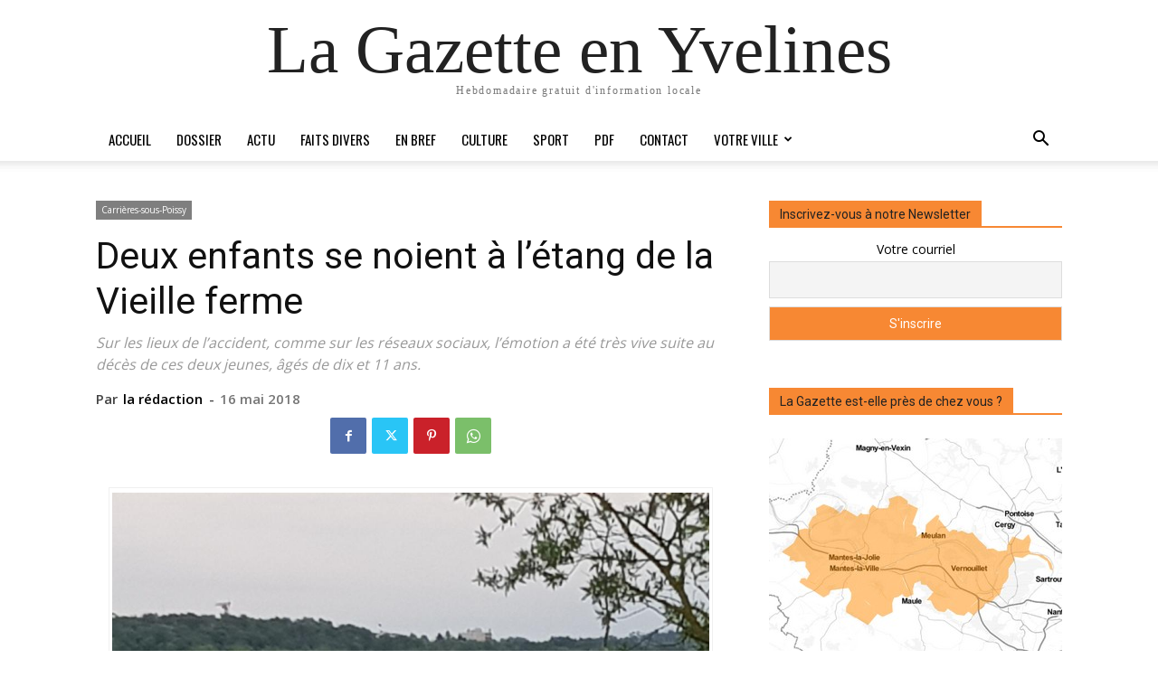

--- FILE ---
content_type: text/html; charset=UTF-8
request_url: https://lagazette-yvelines.fr/2018/05/16/deux-enfants-se-noient-a-letang-de-la-vieille-ferme/
body_size: 34792
content:

		    <!--
		        Error: <strong class="td-wp-booster-title">wp_booster error:</strong><br>td_api_base::mark_used_on_page : a component with the ID: single_template_5 is not set.<br>/homepages/26/d582191517/htdocs/wp-content/plugins/td-composer/legacy/common/wp_booster/td_api.php (rara-error)
		    -->
		    
		    <!--
		        Error: <strong class="td-wp-booster-title">wp_booster error:</strong><br>td_api_base::get_key : a component with the ID: <b>single_template_5</b> Key: <b>file</b> is not set.<br>/homepages/26/d582191517/htdocs/wp-content/plugins/td-composer/legacy/common/wp_booster/td_api.php (rara-error)
		    -->
		    
		    <!--
		        Error: <strong class="td-wp-booster-title">wp_booster error:</strong><br>The path  of the single_template_5 template not found. Did you disable a tagDiv plugin?<br>/homepages/26/d582191517/htdocs/wp-content/plugins/td-composer/legacy/common/wp_booster/td_api.php (rara-error)
		    -->
		    <!doctype html >
<html dir="ltr" lang="fr-FR" prefix="og: https://ogp.me/ns#">
<head>
    <meta charset="UTF-8" />
    
    <meta name="viewport" content="width=device-width, initial-scale=1.0">
    <link rel="pingback" href="https://lagazette-yvelines.fr/xmlrpc.php" />
    	<style>img:is([sizes="auto" i], [sizes^="auto," i]) { contain-intrinsic-size: 3000px 1500px }</style>
	
		<!-- All in One SEO 4.8.3.2 - aioseo.com -->
		<title>Deux enfants se noient à l’étang de la Vieille ferme - La Gazette en Yvelines</title>
	<meta name="description" content="Sur les lieux de l’accident, comme sur les réseaux sociaux, l’émotion a été très vive suite au décès de ces deux jeunes, âgés de dix et 11 ans." />
	<meta name="robots" content="max-image-preview:large" />
	<meta name="author" content="la rédaction"/>
	<link rel="canonical" href="https://lagazette-yvelines.fr/2018/05/16/deux-enfants-se-noient-a-letang-de-la-vieille-ferme/" />
	<meta name="generator" content="All in One SEO (AIOSEO) 4.8.3.2" />
		<meta property="og:locale" content="fr_FR" />
		<meta property="og:site_name" content="La Gazette en Yvelines La Gazette en Yvelines" />
		<meta property="og:type" content="article" />
		<meta property="og:title" content="Deux enfants se noient à l’étang de la Vieille ferme - La Gazette en Yvelines" />
		<meta property="og:description" content="Sur les lieux de l’accident, comme sur les réseaux sociaux, l’émotion a été très vive suite au décès de ces deux jeunes, âgés de dix et 11 ans." />
		<meta property="og:url" content="https://lagazette-yvelines.fr/2018/05/16/deux-enfants-se-noient-a-letang-de-la-vieille-ferme/" />
		<meta property="og:image" content="https://lagazette-yvelines.fr/wp-content/uploads/2023/08/305390916_616299579833063_1941831915870416330_n.jpeg" />
		<meta property="og:image:secure_url" content="https://lagazette-yvelines.fr/wp-content/uploads/2023/08/305390916_616299579833063_1941831915870416330_n.jpeg" />
		<meta property="og:image:width" content="1134" />
		<meta property="og:image:height" content="378" />
		<meta property="article:published_time" content="2018-05-16T08:00:02+00:00" />
		<meta property="article:modified_time" content="2019-08-28T08:06:22+00:00" />
		<meta property="article:publisher" content="https://www.facebook.com/GazetteYvelines" />
		<meta name="twitter:card" content="summary_large_image" />
		<meta name="twitter:site" content="@GazetteYvelines" />
		<meta name="twitter:title" content="Deux enfants se noient à l’étang de la Vieille ferme - La Gazette en Yvelines" />
		<meta name="twitter:description" content="Sur les lieux de l’accident, comme sur les réseaux sociaux, l’émotion a été très vive suite au décès de ces deux jeunes, âgés de dix et 11 ans." />
		<meta name="twitter:creator" content="@GazetteYvelines" />
		<meta name="twitter:image" content="https://lagazette-yvelines.fr/wp-content/uploads/2023/08/305390916_616299579833063_1941831915870416330_n.jpeg" />
		<script type="application/ld+json" class="aioseo-schema">
			{"@context":"https:\/\/schema.org","@graph":[{"@type":"BlogPosting","@id":"https:\/\/lagazette-yvelines.fr\/2018\/05\/16\/deux-enfants-se-noient-a-letang-de-la-vieille-ferme\/#blogposting","name":"Deux enfants se noient \u00e0 l\u2019\u00e9tang de la Vieille ferme - La Gazette en Yvelines","headline":"Deux enfants se noient \u00e0 l\u2019\u00e9tang de la Vieille ferme","author":{"@id":"https:\/\/lagazette-yvelines.fr\/author\/maquette_web\/#author"},"publisher":{"@id":"https:\/\/lagazette-yvelines.fr\/#organization"},"image":{"@type":"ImageObject","url":"https:\/\/lagazette-yvelines.fr\/wp-content\/uploads\/2018\/05\/1280-Carrieres-Sous-Poissy-etang-de-la-vieille-ferme-noyade-parc-du-peuple-de-lherbe.jpg","@id":"https:\/\/lagazette-yvelines.fr\/2018\/05\/16\/deux-enfants-se-noient-a-letang-de-la-vieille-ferme\/#articleImage","width":1080,"height":810,"caption":"La seconde victime est h\u00e9liport\u00e9e \u00e0 l\u2019h\u00f4pital Necker \u00e0 Paris avec un pronostic vital engag\u00e9. Il y succombera quelques heures plus tard."},"datePublished":"2018-05-16T10:00:02+02:00","dateModified":"2019-08-28T10:06:22+02:00","inLanguage":"fr-FR","mainEntityOfPage":{"@id":"https:\/\/lagazette-yvelines.fr\/2018\/05\/16\/deux-enfants-se-noient-a-letang-de-la-vieille-ferme\/#webpage"},"isPartOf":{"@id":"https:\/\/lagazette-yvelines.fr\/2018\/05\/16\/deux-enfants-se-noient-a-letang-de-la-vieille-ferme\/#webpage"},"articleSection":"Carri\u00e8res-sous-Poissy, FAITS DIVERS, lucile-giroussens"},{"@type":"BreadcrumbList","@id":"https:\/\/lagazette-yvelines.fr\/2018\/05\/16\/deux-enfants-se-noient-a-letang-de-la-vieille-ferme\/#breadcrumblist","itemListElement":[{"@type":"ListItem","@id":"https:\/\/lagazette-yvelines.fr#listItem","position":1,"name":"Accueil","item":"https:\/\/lagazette-yvelines.fr","nextItem":{"@type":"ListItem","@id":"https:\/\/lagazette-yvelines.fr\/category\/votreville\/#listItem","name":"Votre ville"}},{"@type":"ListItem","@id":"https:\/\/lagazette-yvelines.fr\/category\/votreville\/#listItem","position":2,"name":"Votre ville","item":"https:\/\/lagazette-yvelines.fr\/category\/votreville\/","nextItem":{"@type":"ListItem","@id":"https:\/\/lagazette-yvelines.fr\/category\/votreville\/carrieres-sous-poissy\/#listItem","name":"Carri\u00e8res-sous-Poissy"},"previousItem":{"@type":"ListItem","@id":"https:\/\/lagazette-yvelines.fr#listItem","name":"Accueil"}},{"@type":"ListItem","@id":"https:\/\/lagazette-yvelines.fr\/category\/votreville\/carrieres-sous-poissy\/#listItem","position":3,"name":"Carri\u00e8res-sous-Poissy","item":"https:\/\/lagazette-yvelines.fr\/category\/votreville\/carrieres-sous-poissy\/","nextItem":{"@type":"ListItem","@id":"https:\/\/lagazette-yvelines.fr\/2018\/05\/16\/deux-enfants-se-noient-a-letang-de-la-vieille-ferme\/#listItem","name":"Deux enfants se noient \u00e0 l\u2019\u00e9tang de la Vieille ferme"},"previousItem":{"@type":"ListItem","@id":"https:\/\/lagazette-yvelines.fr\/category\/votreville\/#listItem","name":"Votre ville"}},{"@type":"ListItem","@id":"https:\/\/lagazette-yvelines.fr\/2018\/05\/16\/deux-enfants-se-noient-a-letang-de-la-vieille-ferme\/#listItem","position":4,"name":"Deux enfants se noient \u00e0 l\u2019\u00e9tang de la Vieille ferme","previousItem":{"@type":"ListItem","@id":"https:\/\/lagazette-yvelines.fr\/category\/votreville\/carrieres-sous-poissy\/#listItem","name":"Carri\u00e8res-sous-Poissy"}}]},{"@type":"Organization","@id":"https:\/\/lagazette-yvelines.fr\/#organization","name":"La Gazette en Yvelines","description":"Hebdomadaire gratuit d'information locale","url":"https:\/\/lagazette-yvelines.fr\/","sameAs":["https:\/\/www.facebook.com\/GazetteYvelines","https:\/\/twitter.com\/GazetteYvelines","https:\/\/www.instagram.com\/lagazetteenyvelines\/"]},{"@type":"Person","@id":"https:\/\/lagazette-yvelines.fr\/author\/maquette_web\/#author","url":"https:\/\/lagazette-yvelines.fr\/author\/maquette_web\/","name":"la r\u00e9daction"},{"@type":"WebPage","@id":"https:\/\/lagazette-yvelines.fr\/2018\/05\/16\/deux-enfants-se-noient-a-letang-de-la-vieille-ferme\/#webpage","url":"https:\/\/lagazette-yvelines.fr\/2018\/05\/16\/deux-enfants-se-noient-a-letang-de-la-vieille-ferme\/","name":"Deux enfants se noient \u00e0 l\u2019\u00e9tang de la Vieille ferme - La Gazette en Yvelines","description":"Sur les lieux de l\u2019accident, comme sur les r\u00e9seaux sociaux, l\u2019\u00e9motion a \u00e9t\u00e9 tr\u00e8s vive suite au d\u00e9c\u00e8s de ces deux jeunes, \u00e2g\u00e9s de dix et 11 ans.","inLanguage":"fr-FR","isPartOf":{"@id":"https:\/\/lagazette-yvelines.fr\/#website"},"breadcrumb":{"@id":"https:\/\/lagazette-yvelines.fr\/2018\/05\/16\/deux-enfants-se-noient-a-letang-de-la-vieille-ferme\/#breadcrumblist"},"author":{"@id":"https:\/\/lagazette-yvelines.fr\/author\/maquette_web\/#author"},"creator":{"@id":"https:\/\/lagazette-yvelines.fr\/author\/maquette_web\/#author"},"datePublished":"2018-05-16T10:00:02+02:00","dateModified":"2019-08-28T10:06:22+02:00"},{"@type":"WebSite","@id":"https:\/\/lagazette-yvelines.fr\/#website","url":"https:\/\/lagazette-yvelines.fr\/","name":"La Gazette en Yvelines","description":"Hebdomadaire gratuit d'information locale","inLanguage":"fr-FR","publisher":{"@id":"https:\/\/lagazette-yvelines.fr\/#organization"}}]}
		</script>
		<!-- All in One SEO -->

<link rel="icon" type="image/png" href="http://lagazette-yvelines.fr/wp-content/uploads/2015/10/Favicon-16px.png"><link rel="apple-touch-icon" sizes="76x76" href="http://lagazette-yvelines.fr/wp-content/uploads/2015/10/iOS76.png"/><link rel="apple-touch-icon" sizes="120x120" href="http://lagazette-yvelines.fr/wp-content/uploads/2015/10/iOS120.png"/><link rel="apple-touch-icon" sizes="152x152" href="http://lagazette-yvelines.fr/wp-content/uploads/2015/10/iOS152.png"/><link rel="apple-touch-icon" sizes="114x114" href="http://lagazette-yvelines.fr/wp-content/uploads/2015/10/iOS114.png"/><link rel="apple-touch-icon" sizes="144x144" href="http://lagazette-yvelines.fr/wp-content/uploads/2015/10/iOS144.png"/><link rel='dns-prefetch' href='//fonts.googleapis.com' />
<link rel="alternate" type="application/rss+xml" title="La Gazette en Yvelines &raquo; Flux" href="https://lagazette-yvelines.fr/feed/" />
<link rel="alternate" type="application/rss+xml" title="La Gazette en Yvelines &raquo; Flux des commentaires" href="https://lagazette-yvelines.fr/comments/feed/" />
<script type="text/javascript" id="wpp-js" src="https://lagazette-yvelines.fr/wp-content/plugins/wordpress-popular-posts/assets/js/wpp.min.js?ver=7.3.3" data-sampling="0" data-sampling-rate="100" data-api-url="https://lagazette-yvelines.fr/wp-json/wordpress-popular-posts" data-post-id="23009" data-token="0ec598ef57" data-lang="0" data-debug="0"></script>
		<!-- This site uses the Google Analytics by MonsterInsights plugin v9.11.1 - Using Analytics tracking - https://www.monsterinsights.com/ -->
		<!-- Remarque : MonsterInsights n’est actuellement pas configuré sur ce site. Le propriétaire doit authentifier son compte Google Analytics dans les réglages de MonsterInsights.  -->
					<!-- No tracking code set -->
				<!-- / Google Analytics by MonsterInsights -->
		<script type="text/javascript">
/* <![CDATA[ */
window._wpemojiSettings = {"baseUrl":"https:\/\/s.w.org\/images\/core\/emoji\/16.0.1\/72x72\/","ext":".png","svgUrl":"https:\/\/s.w.org\/images\/core\/emoji\/16.0.1\/svg\/","svgExt":".svg","source":{"concatemoji":"https:\/\/lagazette-yvelines.fr\/wp-includes\/js\/wp-emoji-release.min.js?ver=6.8.3"}};
/*! This file is auto-generated */
!function(s,n){var o,i,e;function c(e){try{var t={supportTests:e,timestamp:(new Date).valueOf()};sessionStorage.setItem(o,JSON.stringify(t))}catch(e){}}function p(e,t,n){e.clearRect(0,0,e.canvas.width,e.canvas.height),e.fillText(t,0,0);var t=new Uint32Array(e.getImageData(0,0,e.canvas.width,e.canvas.height).data),a=(e.clearRect(0,0,e.canvas.width,e.canvas.height),e.fillText(n,0,0),new Uint32Array(e.getImageData(0,0,e.canvas.width,e.canvas.height).data));return t.every(function(e,t){return e===a[t]})}function u(e,t){e.clearRect(0,0,e.canvas.width,e.canvas.height),e.fillText(t,0,0);for(var n=e.getImageData(16,16,1,1),a=0;a<n.data.length;a++)if(0!==n.data[a])return!1;return!0}function f(e,t,n,a){switch(t){case"flag":return n(e,"\ud83c\udff3\ufe0f\u200d\u26a7\ufe0f","\ud83c\udff3\ufe0f\u200b\u26a7\ufe0f")?!1:!n(e,"\ud83c\udde8\ud83c\uddf6","\ud83c\udde8\u200b\ud83c\uddf6")&&!n(e,"\ud83c\udff4\udb40\udc67\udb40\udc62\udb40\udc65\udb40\udc6e\udb40\udc67\udb40\udc7f","\ud83c\udff4\u200b\udb40\udc67\u200b\udb40\udc62\u200b\udb40\udc65\u200b\udb40\udc6e\u200b\udb40\udc67\u200b\udb40\udc7f");case"emoji":return!a(e,"\ud83e\udedf")}return!1}function g(e,t,n,a){var r="undefined"!=typeof WorkerGlobalScope&&self instanceof WorkerGlobalScope?new OffscreenCanvas(300,150):s.createElement("canvas"),o=r.getContext("2d",{willReadFrequently:!0}),i=(o.textBaseline="top",o.font="600 32px Arial",{});return e.forEach(function(e){i[e]=t(o,e,n,a)}),i}function t(e){var t=s.createElement("script");t.src=e,t.defer=!0,s.head.appendChild(t)}"undefined"!=typeof Promise&&(o="wpEmojiSettingsSupports",i=["flag","emoji"],n.supports={everything:!0,everythingExceptFlag:!0},e=new Promise(function(e){s.addEventListener("DOMContentLoaded",e,{once:!0})}),new Promise(function(t){var n=function(){try{var e=JSON.parse(sessionStorage.getItem(o));if("object"==typeof e&&"number"==typeof e.timestamp&&(new Date).valueOf()<e.timestamp+604800&&"object"==typeof e.supportTests)return e.supportTests}catch(e){}return null}();if(!n){if("undefined"!=typeof Worker&&"undefined"!=typeof OffscreenCanvas&&"undefined"!=typeof URL&&URL.createObjectURL&&"undefined"!=typeof Blob)try{var e="postMessage("+g.toString()+"("+[JSON.stringify(i),f.toString(),p.toString(),u.toString()].join(",")+"));",a=new Blob([e],{type:"text/javascript"}),r=new Worker(URL.createObjectURL(a),{name:"wpTestEmojiSupports"});return void(r.onmessage=function(e){c(n=e.data),r.terminate(),t(n)})}catch(e){}c(n=g(i,f,p,u))}t(n)}).then(function(e){for(var t in e)n.supports[t]=e[t],n.supports.everything=n.supports.everything&&n.supports[t],"flag"!==t&&(n.supports.everythingExceptFlag=n.supports.everythingExceptFlag&&n.supports[t]);n.supports.everythingExceptFlag=n.supports.everythingExceptFlag&&!n.supports.flag,n.DOMReady=!1,n.readyCallback=function(){n.DOMReady=!0}}).then(function(){return e}).then(function(){var e;n.supports.everything||(n.readyCallback(),(e=n.source||{}).concatemoji?t(e.concatemoji):e.wpemoji&&e.twemoji&&(t(e.twemoji),t(e.wpemoji)))}))}((window,document),window._wpemojiSettings);
/* ]]> */
</script>
<style id='wp-emoji-styles-inline-css' type='text/css'>

	img.wp-smiley, img.emoji {
		display: inline !important;
		border: none !important;
		box-shadow: none !important;
		height: 1em !important;
		width: 1em !important;
		margin: 0 0.07em !important;
		vertical-align: -0.1em !important;
		background: none !important;
		padding: 0 !important;
	}
</style>
<link rel='stylesheet' id='wp-block-library-css' href='https://lagazette-yvelines.fr/wp-includes/css/dist/block-library/style.min.css?ver=6.8.3' type='text/css' media='all' />
<style id='classic-theme-styles-inline-css' type='text/css'>
/*! This file is auto-generated */
.wp-block-button__link{color:#fff;background-color:#32373c;border-radius:9999px;box-shadow:none;text-decoration:none;padding:calc(.667em + 2px) calc(1.333em + 2px);font-size:1.125em}.wp-block-file__button{background:#32373c;color:#fff;text-decoration:none}
</style>
<style id='pdfemb-pdf-embedder-viewer-style-inline-css' type='text/css'>
.wp-block-pdfemb-pdf-embedder-viewer{max-width:none}

</style>
<style id='global-styles-inline-css' type='text/css'>
:root{--wp--preset--aspect-ratio--square: 1;--wp--preset--aspect-ratio--4-3: 4/3;--wp--preset--aspect-ratio--3-4: 3/4;--wp--preset--aspect-ratio--3-2: 3/2;--wp--preset--aspect-ratio--2-3: 2/3;--wp--preset--aspect-ratio--16-9: 16/9;--wp--preset--aspect-ratio--9-16: 9/16;--wp--preset--color--black: #000000;--wp--preset--color--cyan-bluish-gray: #abb8c3;--wp--preset--color--white: #ffffff;--wp--preset--color--pale-pink: #f78da7;--wp--preset--color--vivid-red: #cf2e2e;--wp--preset--color--luminous-vivid-orange: #ff6900;--wp--preset--color--luminous-vivid-amber: #fcb900;--wp--preset--color--light-green-cyan: #7bdcb5;--wp--preset--color--vivid-green-cyan: #00d084;--wp--preset--color--pale-cyan-blue: #8ed1fc;--wp--preset--color--vivid-cyan-blue: #0693e3;--wp--preset--color--vivid-purple: #9b51e0;--wp--preset--gradient--vivid-cyan-blue-to-vivid-purple: linear-gradient(135deg,rgba(6,147,227,1) 0%,rgb(155,81,224) 100%);--wp--preset--gradient--light-green-cyan-to-vivid-green-cyan: linear-gradient(135deg,rgb(122,220,180) 0%,rgb(0,208,130) 100%);--wp--preset--gradient--luminous-vivid-amber-to-luminous-vivid-orange: linear-gradient(135deg,rgba(252,185,0,1) 0%,rgba(255,105,0,1) 100%);--wp--preset--gradient--luminous-vivid-orange-to-vivid-red: linear-gradient(135deg,rgba(255,105,0,1) 0%,rgb(207,46,46) 100%);--wp--preset--gradient--very-light-gray-to-cyan-bluish-gray: linear-gradient(135deg,rgb(238,238,238) 0%,rgb(169,184,195) 100%);--wp--preset--gradient--cool-to-warm-spectrum: linear-gradient(135deg,rgb(74,234,220) 0%,rgb(151,120,209) 20%,rgb(207,42,186) 40%,rgb(238,44,130) 60%,rgb(251,105,98) 80%,rgb(254,248,76) 100%);--wp--preset--gradient--blush-light-purple: linear-gradient(135deg,rgb(255,206,236) 0%,rgb(152,150,240) 100%);--wp--preset--gradient--blush-bordeaux: linear-gradient(135deg,rgb(254,205,165) 0%,rgb(254,45,45) 50%,rgb(107,0,62) 100%);--wp--preset--gradient--luminous-dusk: linear-gradient(135deg,rgb(255,203,112) 0%,rgb(199,81,192) 50%,rgb(65,88,208) 100%);--wp--preset--gradient--pale-ocean: linear-gradient(135deg,rgb(255,245,203) 0%,rgb(182,227,212) 50%,rgb(51,167,181) 100%);--wp--preset--gradient--electric-grass: linear-gradient(135deg,rgb(202,248,128) 0%,rgb(113,206,126) 100%);--wp--preset--gradient--midnight: linear-gradient(135deg,rgb(2,3,129) 0%,rgb(40,116,252) 100%);--wp--preset--font-size--small: 11px;--wp--preset--font-size--medium: 20px;--wp--preset--font-size--large: 32px;--wp--preset--font-size--x-large: 42px;--wp--preset--font-size--regular: 15px;--wp--preset--font-size--larger: 50px;--wp--preset--spacing--20: 0.44rem;--wp--preset--spacing--30: 0.67rem;--wp--preset--spacing--40: 1rem;--wp--preset--spacing--50: 1.5rem;--wp--preset--spacing--60: 2.25rem;--wp--preset--spacing--70: 3.38rem;--wp--preset--spacing--80: 5.06rem;--wp--preset--shadow--natural: 6px 6px 9px rgba(0, 0, 0, 0.2);--wp--preset--shadow--deep: 12px 12px 50px rgba(0, 0, 0, 0.4);--wp--preset--shadow--sharp: 6px 6px 0px rgba(0, 0, 0, 0.2);--wp--preset--shadow--outlined: 6px 6px 0px -3px rgba(255, 255, 255, 1), 6px 6px rgba(0, 0, 0, 1);--wp--preset--shadow--crisp: 6px 6px 0px rgba(0, 0, 0, 1);}:where(.is-layout-flex){gap: 0.5em;}:where(.is-layout-grid){gap: 0.5em;}body .is-layout-flex{display: flex;}.is-layout-flex{flex-wrap: wrap;align-items: center;}.is-layout-flex > :is(*, div){margin: 0;}body .is-layout-grid{display: grid;}.is-layout-grid > :is(*, div){margin: 0;}:where(.wp-block-columns.is-layout-flex){gap: 2em;}:where(.wp-block-columns.is-layout-grid){gap: 2em;}:where(.wp-block-post-template.is-layout-flex){gap: 1.25em;}:where(.wp-block-post-template.is-layout-grid){gap: 1.25em;}.has-black-color{color: var(--wp--preset--color--black) !important;}.has-cyan-bluish-gray-color{color: var(--wp--preset--color--cyan-bluish-gray) !important;}.has-white-color{color: var(--wp--preset--color--white) !important;}.has-pale-pink-color{color: var(--wp--preset--color--pale-pink) !important;}.has-vivid-red-color{color: var(--wp--preset--color--vivid-red) !important;}.has-luminous-vivid-orange-color{color: var(--wp--preset--color--luminous-vivid-orange) !important;}.has-luminous-vivid-amber-color{color: var(--wp--preset--color--luminous-vivid-amber) !important;}.has-light-green-cyan-color{color: var(--wp--preset--color--light-green-cyan) !important;}.has-vivid-green-cyan-color{color: var(--wp--preset--color--vivid-green-cyan) !important;}.has-pale-cyan-blue-color{color: var(--wp--preset--color--pale-cyan-blue) !important;}.has-vivid-cyan-blue-color{color: var(--wp--preset--color--vivid-cyan-blue) !important;}.has-vivid-purple-color{color: var(--wp--preset--color--vivid-purple) !important;}.has-black-background-color{background-color: var(--wp--preset--color--black) !important;}.has-cyan-bluish-gray-background-color{background-color: var(--wp--preset--color--cyan-bluish-gray) !important;}.has-white-background-color{background-color: var(--wp--preset--color--white) !important;}.has-pale-pink-background-color{background-color: var(--wp--preset--color--pale-pink) !important;}.has-vivid-red-background-color{background-color: var(--wp--preset--color--vivid-red) !important;}.has-luminous-vivid-orange-background-color{background-color: var(--wp--preset--color--luminous-vivid-orange) !important;}.has-luminous-vivid-amber-background-color{background-color: var(--wp--preset--color--luminous-vivid-amber) !important;}.has-light-green-cyan-background-color{background-color: var(--wp--preset--color--light-green-cyan) !important;}.has-vivid-green-cyan-background-color{background-color: var(--wp--preset--color--vivid-green-cyan) !important;}.has-pale-cyan-blue-background-color{background-color: var(--wp--preset--color--pale-cyan-blue) !important;}.has-vivid-cyan-blue-background-color{background-color: var(--wp--preset--color--vivid-cyan-blue) !important;}.has-vivid-purple-background-color{background-color: var(--wp--preset--color--vivid-purple) !important;}.has-black-border-color{border-color: var(--wp--preset--color--black) !important;}.has-cyan-bluish-gray-border-color{border-color: var(--wp--preset--color--cyan-bluish-gray) !important;}.has-white-border-color{border-color: var(--wp--preset--color--white) !important;}.has-pale-pink-border-color{border-color: var(--wp--preset--color--pale-pink) !important;}.has-vivid-red-border-color{border-color: var(--wp--preset--color--vivid-red) !important;}.has-luminous-vivid-orange-border-color{border-color: var(--wp--preset--color--luminous-vivid-orange) !important;}.has-luminous-vivid-amber-border-color{border-color: var(--wp--preset--color--luminous-vivid-amber) !important;}.has-light-green-cyan-border-color{border-color: var(--wp--preset--color--light-green-cyan) !important;}.has-vivid-green-cyan-border-color{border-color: var(--wp--preset--color--vivid-green-cyan) !important;}.has-pale-cyan-blue-border-color{border-color: var(--wp--preset--color--pale-cyan-blue) !important;}.has-vivid-cyan-blue-border-color{border-color: var(--wp--preset--color--vivid-cyan-blue) !important;}.has-vivid-purple-border-color{border-color: var(--wp--preset--color--vivid-purple) !important;}.has-vivid-cyan-blue-to-vivid-purple-gradient-background{background: var(--wp--preset--gradient--vivid-cyan-blue-to-vivid-purple) !important;}.has-light-green-cyan-to-vivid-green-cyan-gradient-background{background: var(--wp--preset--gradient--light-green-cyan-to-vivid-green-cyan) !important;}.has-luminous-vivid-amber-to-luminous-vivid-orange-gradient-background{background: var(--wp--preset--gradient--luminous-vivid-amber-to-luminous-vivid-orange) !important;}.has-luminous-vivid-orange-to-vivid-red-gradient-background{background: var(--wp--preset--gradient--luminous-vivid-orange-to-vivid-red) !important;}.has-very-light-gray-to-cyan-bluish-gray-gradient-background{background: var(--wp--preset--gradient--very-light-gray-to-cyan-bluish-gray) !important;}.has-cool-to-warm-spectrum-gradient-background{background: var(--wp--preset--gradient--cool-to-warm-spectrum) !important;}.has-blush-light-purple-gradient-background{background: var(--wp--preset--gradient--blush-light-purple) !important;}.has-blush-bordeaux-gradient-background{background: var(--wp--preset--gradient--blush-bordeaux) !important;}.has-luminous-dusk-gradient-background{background: var(--wp--preset--gradient--luminous-dusk) !important;}.has-pale-ocean-gradient-background{background: var(--wp--preset--gradient--pale-ocean) !important;}.has-electric-grass-gradient-background{background: var(--wp--preset--gradient--electric-grass) !important;}.has-midnight-gradient-background{background: var(--wp--preset--gradient--midnight) !important;}.has-small-font-size{font-size: var(--wp--preset--font-size--small) !important;}.has-medium-font-size{font-size: var(--wp--preset--font-size--medium) !important;}.has-large-font-size{font-size: var(--wp--preset--font-size--large) !important;}.has-x-large-font-size{font-size: var(--wp--preset--font-size--x-large) !important;}
:where(.wp-block-post-template.is-layout-flex){gap: 1.25em;}:where(.wp-block-post-template.is-layout-grid){gap: 1.25em;}
:where(.wp-block-columns.is-layout-flex){gap: 2em;}:where(.wp-block-columns.is-layout-grid){gap: 2em;}
:root :where(.wp-block-pullquote){font-size: 1.5em;line-height: 1.6;}
</style>
<link rel='stylesheet' id='dslc-fontawesome-css' href='https://lagazette-yvelines.fr/wp-content/plugins/live-composer-page-builder/css/font-awesome.css?ver=1.5.52' type='text/css' media='all' />
<link rel='stylesheet' id='dslc-plugins-css-css' href='https://lagazette-yvelines.fr/wp-content/plugins/live-composer-page-builder/css/dist/frontend.plugins.min.css?ver=1.5.52' type='text/css' media='all' />
<link rel='stylesheet' id='dslc-frontend-css-css' href='https://lagazette-yvelines.fr/wp-content/plugins/live-composer-page-builder/css/dist/frontend.min.css?ver=1.5.52' type='text/css' media='all' />
<link rel='stylesheet' id='sp-news-public-css' href='https://lagazette-yvelines.fr/wp-content/plugins/sp-news-and-widget/assets/css/wpnw-public.css?ver=5.0.4' type='text/css' media='all' />
<link rel='stylesheet' id='wordpress-popular-posts-css-css' href='https://lagazette-yvelines.fr/wp-content/plugins/wordpress-popular-posts/assets/css/wpp.css?ver=7.3.3' type='text/css' media='all' />
<link rel='stylesheet' id='td-plugin-multi-purpose-css' href='https://lagazette-yvelines.fr/wp-content/plugins/td-composer/td-multi-purpose/style.css?ver=492e3cf54bd42df3b24a3de8e2307cafx' type='text/css' media='all' />
<link rel='stylesheet' id='google-fonts-style-css' href='https://fonts.googleapis.com/css?family=Oswald%3A400%7CVollkorn%3A400%7COpen+Sans%3A400%2C600%2C700%7COpen+Sans+Condensed%3A400%7CRoboto%3A400%2C600%2C700&#038;display=swap&#038;ver=12.7.1' type='text/css' media='all' />
<link rel='stylesheet' id='newsletter-css' href='https://lagazette-yvelines.fr/wp-content/plugins/newsletter/style.css?ver=8.9.1' type='text/css' media='all' />
<link rel='stylesheet' id='td-theme-css' href='https://lagazette-yvelines.fr/wp-content/themes/Newspaper/style.css?ver=12.7.1' type='text/css' media='all' />
<style id='td-theme-inline-css' type='text/css'>@media (max-width:767px){.td-header-desktop-wrap{display:none}}@media (min-width:767px){.td-header-mobile-wrap{display:none}}</style>
<link rel='stylesheet' id='td-legacy-framework-front-style-css' href='https://lagazette-yvelines.fr/wp-content/plugins/td-composer/legacy/Newspaper/assets/css/td_legacy_main.css?ver=492e3cf54bd42df3b24a3de8e2307cafx' type='text/css' media='all' />
<link rel='stylesheet' id='tdb_style_cloud_templates_front-css' href='https://lagazette-yvelines.fr/wp-content/plugins/td-cloud-library/assets/css/tdb_main.css?ver=d578089f160957352b9b4ca6d880fd8f' type='text/css' media='all' />
<script type="text/javascript" src="https://lagazette-yvelines.fr/wp-includes/js/jquery/jquery.min.js?ver=3.7.1" id="jquery-core-js"></script>
<script type="text/javascript" src="https://lagazette-yvelines.fr/wp-includes/js/jquery/jquery-migrate.min.js?ver=3.4.1" id="jquery-migrate-js"></script>
<script type="text/javascript" src="https://lagazette-yvelines.fr/wp-content/plugins/live-composer-page-builder/js/dist/client_plugins.min.js?ver=1.5.52" id="dslc-plugins-js-js"></script>
<link rel="https://api.w.org/" href="https://lagazette-yvelines.fr/wp-json/" /><link rel="alternate" title="JSON" type="application/json" href="https://lagazette-yvelines.fr/wp-json/wp/v2/posts/23009" /><link rel="EditURI" type="application/rsd+xml" title="RSD" href="https://lagazette-yvelines.fr/xmlrpc.php?rsd" />
<meta name="generator" content="WordPress 6.8.3" />
<link rel='shortlink' href='https://lagazette-yvelines.fr/?p=23009' />
<link rel="alternate" title="oEmbed (JSON)" type="application/json+oembed" href="https://lagazette-yvelines.fr/wp-json/oembed/1.0/embed?url=https%3A%2F%2Flagazette-yvelines.fr%2F2018%2F05%2F16%2Fdeux-enfants-se-noient-a-letang-de-la-vieille-ferme%2F" />
<link rel="alternate" title="oEmbed (XML)" type="text/xml+oembed" href="https://lagazette-yvelines.fr/wp-json/oembed/1.0/embed?url=https%3A%2F%2Flagazette-yvelines.fr%2F2018%2F05%2F16%2Fdeux-enfants-se-noient-a-letang-de-la-vieille-ferme%2F&#038;format=xml" />
<script type="text/javascript">
(function(url){
	if(/(?:Chrome\/26\.0\.1410\.63 Safari\/537\.31|WordfenceTestMonBot)/.test(navigator.userAgent)){ return; }
	var addEvent = function(evt, handler) {
		if (window.addEventListener) {
			document.addEventListener(evt, handler, false);
		} else if (window.attachEvent) {
			document.attachEvent('on' + evt, handler);
		}
	};
	var removeEvent = function(evt, handler) {
		if (window.removeEventListener) {
			document.removeEventListener(evt, handler, false);
		} else if (window.detachEvent) {
			document.detachEvent('on' + evt, handler);
		}
	};
	var evts = 'contextmenu dblclick drag dragend dragenter dragleave dragover dragstart drop keydown keypress keyup mousedown mousemove mouseout mouseover mouseup mousewheel scroll'.split(' ');
	var logHuman = function() {
		if (window.wfLogHumanRan) { return; }
		window.wfLogHumanRan = true;
		var wfscr = document.createElement('script');
		wfscr.type = 'text/javascript';
		wfscr.async = true;
		wfscr.src = url + '&r=' + Math.random();
		(document.getElementsByTagName('head')[0]||document.getElementsByTagName('body')[0]).appendChild(wfscr);
		for (var i = 0; i < evts.length; i++) {
			removeEvent(evts[i], logHuman);
		}
	};
	for (var i = 0; i < evts.length; i++) {
		addEvent(evts[i], logHuman);
	}
})('//lagazette-yvelines.fr/?wordfence_lh=1&hid=87809829B6F5E852F420718ACB0B8965');
</script>            <style id="wpp-loading-animation-styles">@-webkit-keyframes bgslide{from{background-position-x:0}to{background-position-x:-200%}}@keyframes bgslide{from{background-position-x:0}to{background-position-x:-200%}}.wpp-widget-block-placeholder,.wpp-shortcode-placeholder{margin:0 auto;width:60px;height:3px;background:#dd3737;background:linear-gradient(90deg,#dd3737 0%,#571313 10%,#dd3737 100%);background-size:200% auto;border-radius:3px;-webkit-animation:bgslide 1s infinite linear;animation:bgslide 1s infinite linear}</style>
            
		    <!--
		        Error: <strong class="td-wp-booster-title">wp_booster error:</strong><br>td_api_base::get_key : a component with the ID: <b>single_template_5</b> Key: <b>bg_use_featured_image_as_background</b> is not set.<br>/homepages/26/d582191517/htdocs/wp-content/plugins/td-composer/legacy/common/wp_booster/td_api.php (rara-error)
		    -->
		    
		    <!--
		        Error: <strong class="td-wp-booster-title">wp_booster error:</strong><br>td_api_base::get_key : a component with the ID: <b>single_template_5</b> Key: <b>bg_disable_background</b> is not set.<br>/homepages/26/d582191517/htdocs/wp-content/plugins/td-composer/legacy/common/wp_booster/td_api.php (rara-error)
		    -->
		    
		    <!--
		        Error: <strong class="td-wp-booster-title">wp_booster error:</strong><br>td_api_base::get_key : a component with the ID: <b>single_template_5</b> Key: <b>bg_box_layout_config</b> is not set.<br>/homepages/26/d582191517/htdocs/wp-content/plugins/td-composer/legacy/common/wp_booster/td_api.php (rara-error)
		    -->
		        <script>
        window.tdb_global_vars = {"wpRestUrl":"https:\/\/lagazette-yvelines.fr\/wp-json\/","permalinkStructure":"\/%year%\/%monthnum%\/%day%\/%postname%\/"};
        window.tdb_p_autoload_vars = {"isAjax":false,"isAdminBarShowing":false,"autoloadStatus":"off","origPostEditUrl":null};
    </script>
    
    <style id="tdb-global-colors">:root{--blck-custom-color-1:#052c54;--blck-custom-color-2:#f83aff;--blck-custom-color-3:#7c89a0;--blck-custom-color-4:#5325ea}</style>

    
	<style type="text/css">.broken_link, a.broken_link {
	text-decoration: line-through;
}</style><style type="text/css">.dslc-modules-section-wrapper, .dslca-add-modules-section { width : 696px; } .dslc-modules-section:not(.dslc-full) { padding-left: 4%;  padding-right: 4%; } .dslc-modules-section { margin-left:0%;margin-right:0%;margin-bottom:0px;padding-bottom:80px;padding-top:80px;padding-left:0%;padding-right:0%;background-image:none;background-repeat:repeat;background-position:left top;background-attachment:scroll;background-size:auto;border-width:0px;border-style:solid; }</style>
<!-- JS generated by theme -->

<script type="text/javascript" id="td-generated-header-js">
    
    

	    var tdBlocksArray = []; //here we store all the items for the current page

	    // td_block class - each ajax block uses a object of this class for requests
	    function tdBlock() {
		    this.id = '';
		    this.block_type = 1; //block type id (1-234 etc)
		    this.atts = '';
		    this.td_column_number = '';
		    this.td_current_page = 1; //
		    this.post_count = 0; //from wp
		    this.found_posts = 0; //from wp
		    this.max_num_pages = 0; //from wp
		    this.td_filter_value = ''; //current live filter value
		    this.is_ajax_running = false;
		    this.td_user_action = ''; // load more or infinite loader (used by the animation)
		    this.header_color = '';
		    this.ajax_pagination_infinite_stop = ''; //show load more at page x
	    }

        // td_js_generator - mini detector
        ( function () {
            var htmlTag = document.getElementsByTagName("html")[0];

	        if ( navigator.userAgent.indexOf("MSIE 10.0") > -1 ) {
                htmlTag.className += ' ie10';
            }

            if ( !!navigator.userAgent.match(/Trident.*rv\:11\./) ) {
                htmlTag.className += ' ie11';
            }

	        if ( navigator.userAgent.indexOf("Edge") > -1 ) {
                htmlTag.className += ' ieEdge';
            }

            if ( /(iPad|iPhone|iPod)/g.test(navigator.userAgent) ) {
                htmlTag.className += ' td-md-is-ios';
            }

            var user_agent = navigator.userAgent.toLowerCase();
            if ( user_agent.indexOf("android") > -1 ) {
                htmlTag.className += ' td-md-is-android';
            }

            if ( -1 !== navigator.userAgent.indexOf('Mac OS X')  ) {
                htmlTag.className += ' td-md-is-os-x';
            }

            if ( /chrom(e|ium)/.test(navigator.userAgent.toLowerCase()) ) {
               htmlTag.className += ' td-md-is-chrome';
            }

            if ( -1 !== navigator.userAgent.indexOf('Firefox') ) {
                htmlTag.className += ' td-md-is-firefox';
            }

            if ( -1 !== navigator.userAgent.indexOf('Safari') && -1 === navigator.userAgent.indexOf('Chrome') ) {
                htmlTag.className += ' td-md-is-safari';
            }

            if( -1 !== navigator.userAgent.indexOf('IEMobile') ){
                htmlTag.className += ' td-md-is-iemobile';
            }

        })();

        var tdLocalCache = {};

        ( function () {
            "use strict";

            tdLocalCache = {
                data: {},
                remove: function (resource_id) {
                    delete tdLocalCache.data[resource_id];
                },
                exist: function (resource_id) {
                    return tdLocalCache.data.hasOwnProperty(resource_id) && tdLocalCache.data[resource_id] !== null;
                },
                get: function (resource_id) {
                    return tdLocalCache.data[resource_id];
                },
                set: function (resource_id, cachedData) {
                    tdLocalCache.remove(resource_id);
                    tdLocalCache.data[resource_id] = cachedData;
                }
            };
        })();

    
    
var td_viewport_interval_list=[{"limitBottom":767,"sidebarWidth":228},{"limitBottom":1018,"sidebarWidth":300},{"limitBottom":1140,"sidebarWidth":324}];
var td_animation_stack_effect="type0";
var tds_animation_stack=true;
var td_animation_stack_specific_selectors=".entry-thumb, img, .td-lazy-img";
var td_animation_stack_general_selectors=".td-animation-stack img, .td-animation-stack .entry-thumb, .post img, .td-animation-stack .td-lazy-img";
var tdc_is_installed="yes";
var tdc_domain_active=false;
var td_ajax_url="https:\/\/lagazette-yvelines.fr\/wp-admin\/admin-ajax.php?td_theme_name=Newspaper&v=12.7.1";
var td_get_template_directory_uri="https:\/\/lagazette-yvelines.fr\/wp-content\/plugins\/td-composer\/legacy\/common";
var tds_snap_menu="snap";
var tds_logo_on_sticky="show_header_logo";
var tds_header_style="8";
var td_please_wait="Patientez s'il vous pla\u00eet...";
var td_email_user_pass_incorrect="Utilisateur ou mot de passe incorrect !";
var td_email_user_incorrect="Courriel ou nom d'utilisateur incorrect !";
var td_email_incorrect="Courriel incorrect !";
var td_user_incorrect="Username incorrect!";
var td_email_user_empty="Email or username empty!";
var td_pass_empty="Pass empty!";
var td_pass_pattern_incorrect="Invalid Pass Pattern!";
var td_retype_pass_incorrect="Retyped Pass incorrect!";
var tds_more_articles_on_post_enable="";
var tds_more_articles_on_post_time_to_wait="";
var tds_more_articles_on_post_pages_distance_from_top=0;
var tds_captcha="";
var tds_theme_color_site_wide="#f78833";
var tds_smart_sidebar="";
var tdThemeName="Newspaper";
var tdThemeNameWl="Newspaper";
var td_magnific_popup_translation_tPrev="Pr\u00e9c\u00e9dente (fl\u00e8che gauche)";
var td_magnific_popup_translation_tNext="Suivante (fl\u00e8che droite)";
var td_magnific_popup_translation_tCounter="%curr% sur %total%";
var td_magnific_popup_translation_ajax_tError="Le contenu de %url% pas pu \u00eatre charg\u00e9.";
var td_magnific_popup_translation_image_tError="L'image #%curr% pas pu \u00eatre charg\u00e9.";
var tdBlockNonce="b57ee020f1";
var tdMobileMenu="enabled";
var tdMobileSearch="enabled";
var tdDateNamesI18n={"month_names":["janvier","f\u00e9vrier","mars","avril","mai","juin","juillet","ao\u00fbt","septembre","octobre","novembre","d\u00e9cembre"],"month_names_short":["Jan","F\u00e9v","Mar","Avr","Mai","Juin","Juil","Ao\u00fbt","Sep","Oct","Nov","D\u00e9c"],"day_names":["dimanche","lundi","mardi","mercredi","jeudi","vendredi","samedi"],"day_names_short":["dim","lun","mar","mer","jeu","ven","sam"]};
var tdb_modal_confirm="Sauvegarder";
var tdb_modal_cancel="Annuler";
var tdb_modal_confirm_alt="Oui";
var tdb_modal_cancel_alt="Non";
var td_deploy_mode="deploy";
var td_ad_background_click_link="";
var td_ad_background_click_target="";
</script>


<!-- Header style compiled by theme -->

<style>.td-module-exclusive .td-module-title a:before{content:'EXCLUSIF'}.td-header-wrap .black-menu .sf-menu>.current-menu-item>a,.td-header-wrap .black-menu .sf-menu>.current-menu-ancestor>a,.td-header-wrap .black-menu .sf-menu>.current-category-ancestor>a,.td-header-wrap .black-menu .sf-menu>li>a:hover,.td-header-wrap .black-menu .sf-menu>.sfHover>a,.sf-menu>.current-menu-item>a:after,.sf-menu>.current-menu-ancestor>a:after,.sf-menu>.current-category-ancestor>a:after,.sf-menu>li:hover>a:after,.sf-menu>.sfHover>a:after,.header-search-wrap .td-drop-down-search:after,.header-search-wrap .td-drop-down-search .btn:hover,input[type=submit]:hover,.td-read-more a,.td-post-category:hover,body .td_top_authors .td-active .td-author-post-count,body .td_top_authors .td-active .td-author-comments-count,body .td_top_authors .td_mod_wrap:hover .td-author-post-count,body .td_top_authors .td_mod_wrap:hover .td-author-comments-count,.td-404-sub-sub-title a:hover,.td-search-form-widget .wpb_button:hover,.td-rating-bar-wrap div,.dropcap,.td_wrapper_video_playlist .td_video_controls_playlist_wrapper,.wpb_default,.wpb_default:hover,.td-left-smart-list:hover,.td-right-smart-list:hover,#bbpress-forums button:hover,.bbp_widget_login .button:hover,.td-footer-wrapper .td-post-category,.td-footer-wrapper .widget_product_search input[type="submit"]:hover,.single-product .product .summary .cart .button:hover,.td-next-prev-wrap a:hover,.td-load-more-wrap a:hover,.td-post-small-box a:hover,.page-nav .current,.page-nav:first-child>div,#bbpress-forums .bbp-pagination .current,#bbpress-forums #bbp-single-user-details #bbp-user-navigation li.current a,.td-theme-slider:hover .slide-meta-cat a,a.vc_btn-black:hover,.td-trending-now-wrapper:hover .td-trending-now-title,.td-scroll-up,.td-smart-list-button:hover,.td-weather-information:before,.td-weather-week:before,.td_block_exchange .td-exchange-header:before,.td-pulldown-syle-2 .td-subcat-dropdown ul:after,.td_block_template_9 .td-block-title:after,.td_block_template_15 .td-block-title:before,div.wpforms-container .wpforms-form div.wpforms-submit-container button[type=submit],.td-close-video-fixed{background-color:#f78833}.td_block_template_4 .td-related-title .td-cur-simple-item:before{border-color:#f78833 transparent transparent transparent!important}.td_block_template_4 .td-related-title .td-cur-simple-item,.td_block_template_3 .td-related-title .td-cur-simple-item,.td_block_template_9 .td-related-title:after{background-color:#f78833}a,cite a:hover,.td-page-content blockquote p,.td-post-content blockquote p,.mce-content-body blockquote p,.comment-content blockquote p,.wpb_text_column blockquote p,.td_block_text_with_title blockquote p,.td_module_wrap:hover .entry-title a,.td-subcat-filter .td-subcat-list a:hover,.td-subcat-filter .td-subcat-dropdown a:hover,.td_quote_on_blocks,.dropcap2,.dropcap3,body .td_top_authors .td-active .td-authors-name a,body .td_top_authors .td_mod_wrap:hover .td-authors-name a,.td-post-next-prev-content a:hover,.author-box-wrap .td-author-social a:hover,.td-author-name a:hover,.td-author-url a:hover,.comment-reply-link:hover,.logged-in-as a:hover,#cancel-comment-reply-link:hover,.td-search-query,.widget a:hover,.td_wp_recentcomments a:hover,.archive .widget_archive .current,.archive .widget_archive .current a,.widget_calendar tfoot a:hover,#bbpress-forums li.bbp-header .bbp-reply-content span a:hover,#bbpress-forums .bbp-forum-freshness a:hover,#bbpress-forums .bbp-topic-freshness a:hover,#bbpress-forums .bbp-forums-list li a:hover,#bbpress-forums .bbp-forum-title:hover,#bbpress-forums .bbp-topic-permalink:hover,#bbpress-forums .bbp-topic-started-by a:hover,#bbpress-forums .bbp-topic-started-in a:hover,#bbpress-forums .bbp-body .super-sticky li.bbp-topic-title .bbp-topic-permalink,#bbpress-forums .bbp-body .sticky li.bbp-topic-title .bbp-topic-permalink,.widget_display_replies .bbp-author-name,.widget_display_topics .bbp-author-name,.td-subfooter-menu li a:hover,a.vc_btn-black:hover,.td-smart-list-dropdown-wrap .td-smart-list-button:hover,.td-instagram-user a,.td-block-title-wrap .td-wrapper-pulldown-filter .td-pulldown-filter-display-option:hover,.td-block-title-wrap .td-wrapper-pulldown-filter .td-pulldown-filter-display-option:hover i,.td-block-title-wrap .td-wrapper-pulldown-filter .td-pulldown-filter-link:hover,.td-block-title-wrap .td-wrapper-pulldown-filter .td-pulldown-filter-item .td-cur-simple-item,.td-pulldown-syle-2 .td-subcat-dropdown:hover .td-subcat-more span,.td-pulldown-syle-2 .td-subcat-dropdown:hover .td-subcat-more i,.td-pulldown-syle-3 .td-subcat-dropdown:hover .td-subcat-more span,.td-pulldown-syle-3 .td-subcat-dropdown:hover .td-subcat-more i,.td_block_template_2 .td-related-title .td-cur-simple-item,.td_block_template_5 .td-related-title .td-cur-simple-item,.td_block_template_6 .td-related-title .td-cur-simple-item,.td_block_template_7 .td-related-title .td-cur-simple-item,.td_block_template_8 .td-related-title .td-cur-simple-item,.td_block_template_9 .td-related-title .td-cur-simple-item,.td_block_template_10 .td-related-title .td-cur-simple-item,.td_block_template_11 .td-related-title .td-cur-simple-item,.td_block_template_12 .td-related-title .td-cur-simple-item,.td_block_template_13 .td-related-title .td-cur-simple-item,.td_block_template_14 .td-related-title .td-cur-simple-item,.td_block_template_15 .td-related-title .td-cur-simple-item,.td_block_template_16 .td-related-title .td-cur-simple-item,.td_block_template_17 .td-related-title .td-cur-simple-item,.td-theme-wrap .sf-menu ul .td-menu-item>a:hover,.td-theme-wrap .sf-menu ul .sfHover>a,.td-theme-wrap .sf-menu ul .current-menu-ancestor>a,.td-theme-wrap .sf-menu ul .current-category-ancestor>a,.td-theme-wrap .sf-menu ul .current-menu-item>a,.td_outlined_btn,body .td_block_categories_tags .td-ct-item:hover,body .td_block_list_menu li.current-menu-item>a,body .td_block_list_menu li.current-menu-ancestor>a,body .td_block_list_menu li.current-category-ancestor>a{color:#f78833}a.vc_btn-black.vc_btn_square_outlined:hover,a.vc_btn-black.vc_btn_outlined:hover{color:#f78833!important}.td-next-prev-wrap a:hover,.td-load-more-wrap a:hover,.td-post-small-box a:hover,.page-nav .current,.page-nav:first-child>div,#bbpress-forums .bbp-pagination .current,.post .td_quote_box,.page .td_quote_box,a.vc_btn-black:hover,.td_block_template_5 .td-block-title>*,.td_outlined_btn{border-color:#f78833}.td_wrapper_video_playlist .td_video_currently_playing:after{border-color:#f78833!important}.header-search-wrap .td-drop-down-search:before{border-color:transparent transparent #f78833 transparent}.block-title>span,.block-title>a,.block-title>label,.widgettitle,.widgettitle:after,body .td-trending-now-title,.td-trending-now-wrapper:hover .td-trending-now-title,.wpb_tabs li.ui-tabs-active a,.wpb_tabs li:hover a,.vc_tta-container .vc_tta-color-grey.vc_tta-tabs-position-top.vc_tta-style-classic .vc_tta-tabs-container .vc_tta-tab.vc_active>a,.vc_tta-container .vc_tta-color-grey.vc_tta-tabs-position-top.vc_tta-style-classic .vc_tta-tabs-container .vc_tta-tab:hover>a,.td_block_template_1 .td-related-title .td-cur-simple-item,.td-subcat-filter .td-subcat-dropdown:hover .td-subcat-more,.td_3D_btn,.td_shadow_btn,.td_default_btn,.td_round_btn,.td_outlined_btn:hover{background-color:#f78833}.block-title,.td_block_template_1 .td-related-title,.wpb_tabs .wpb_tabs_nav,.vc_tta-container .vc_tta-color-grey.vc_tta-tabs-position-top.vc_tta-style-classic .vc_tta-tabs-container{border-color:#f78833}.td_block_wrap .td-subcat-item a.td-cur-simple-item{color:#f78833}.td-grid-style-4 .entry-title{background-color:rgba(247,136,51,0.7)}.td-theme-wrap .block-title>span,.td-theme-wrap .block-title>span>a,.td-theme-wrap .widget_rss .block-title .rsswidget,.td-theme-wrap .block-title>a,.widgettitle,.widgettitle>a,body .td-trending-now-title,.wpb_tabs li.ui-tabs-active a,.wpb_tabs li:hover a,.vc_tta-container .vc_tta-color-grey.vc_tta-tabs-position-top.vc_tta-style-classic .vc_tta-tabs-container .vc_tta-tab.vc_active>a,.vc_tta-container .vc_tta-color-grey.vc_tta-tabs-position-top.vc_tta-style-classic .vc_tta-tabs-container .vc_tta-tab:hover>a,.td-related-title .td-cur-simple-item,.td-theme-wrap .td_block_template_2 .td-block-title>*,.td-theme-wrap .td_block_template_3 .td-block-title>*,.td-theme-wrap .td_block_template_4 .td-block-title>*,.td-theme-wrap .td_block_template_5 .td-block-title>*,.td-theme-wrap .td_block_template_6 .td-block-title>*,.td-theme-wrap .td_block_template_6 .td-block-title:before,.td-theme-wrap .td_block_template_7 .td-block-title>*,.td-theme-wrap .td_block_template_8 .td-block-title>*,.td-theme-wrap .td_block_template_9 .td-block-title>*,.td-theme-wrap .td_block_template_10 .td-block-title>*,.td-theme-wrap .td_block_template_11 .td-block-title>*,.td-theme-wrap .td_block_template_12 .td-block-title>*,.td-theme-wrap .td_block_template_13 .td-block-title>span,.td-theme-wrap .td_block_template_13 .td-block-title>a,.td-theme-wrap .td_block_template_14 .td-block-title>*,.td-theme-wrap .td_block_template_14 .td-block-title-wrap .td-wrapper-pulldown-filter .td-pulldown-filter-display-option,.td-theme-wrap .td_block_template_14 .td-block-title-wrap .td-wrapper-pulldown-filter .td-pulldown-filter-display-option i,.td-theme-wrap .td_block_template_14 .td-block-title-wrap .td-wrapper-pulldown-filter .td-pulldown-filter-display-option:hover,.td-theme-wrap .td_block_template_14 .td-block-title-wrap .td-wrapper-pulldown-filter .td-pulldown-filter-display-option:hover i,.td-theme-wrap .td_block_template_15 .td-block-title>*,.td-theme-wrap .td_block_template_15 .td-block-title-wrap .td-wrapper-pulldown-filter,.td-theme-wrap .td_block_template_15 .td-block-title-wrap .td-wrapper-pulldown-filter i,.td-theme-wrap .td_block_template_16 .td-block-title>*,.td-theme-wrap .td_block_template_17 .td-block-title>*{color:#f78833}@media (max-width:767px){body .td-header-wrap .td-header-main-menu{background-color:#ffffff!important}}.td-menu-background:before,.td-search-background:before{background:#f78833;background:-moz-linear-gradient(top,#f78833 0%,#f7bf94 100%);background:-webkit-gradient(left top,left bottom,color-stop(0%,#f78833),color-stop(100%,#f7bf94));background:-webkit-linear-gradient(top,#f78833 0%,#f7bf94 100%);background:-o-linear-gradient(top,#f78833 0%,#f7bf94 100%);background:-ms-linear-gradient(top,#f78833 0%,#f7bf94 100%);background:linear-gradient(to bottom,#f78833 0%,#f7bf94 100%);filter:progid:DXImageTransform.Microsoft.gradient(startColorstr='#f78833',endColorstr='#f7bf94',GradientType=0)}.td-mobile-content .current-menu-item>a,.td-mobile-content .current-menu-ancestor>a,.td-mobile-content .current-category-ancestor>a,#td-mobile-nav .td-menu-login-section a:hover,#td-mobile-nav .td-register-section a:hover,#td-mobile-nav .td-menu-socials-wrap a:hover i,.td-search-close span:hover i{color:#000000}#td-mobile-nav .td-register-section .td-login-button,.td-search-wrap-mob .result-msg a{background-color:#000000}.td-mobile-content li a,.td-mobile-content .td-icon-menu-right,.td-mobile-content .sub-menu .td-icon-menu-right,#td-mobile-nav .td-menu-login-section a,#td-mobile-nav .td-menu-logout a,#td-mobile-nav .td-menu-socials-wrap .td-icon-font,.td-mobile-close .td-icon-close-mobile,.td-search-close .td-icon-close-mobile,.td-search-wrap-mob,.td-search-wrap-mob #td-header-search-mob,#td-mobile-nav .td-register-section,#td-mobile-nav .td-register-section .td-login-input,#td-mobile-nav label,#td-mobile-nav .td-register-section i,#td-mobile-nav .td-register-section a,#td-mobile-nav .td_display_err,.td-search-wrap-mob .td_module_wrap .entry-title a,.td-search-wrap-mob .td_module_wrap:hover .entry-title a,.td-search-wrap-mob .td-post-date{color:#000000}.td-search-wrap-mob .td-search-input:before,.td-search-wrap-mob .td-search-input:after,#td-mobile-nav .td-menu-login-section .td-menu-login span{background-color:#000000}#td-mobile-nav .td-register-section .td-login-input{border-bottom-color:#000000!important}.td-page-header h1,.td-page-title{color:#ffffff}.td-page-content p,.td-page-content .td_block_text_with_title{color:#222222}.td-page-content h1,.td-page-content h2,.td-page-content h3,.td-page-content h4,.td-page-content h5,.td-page-content h6{color:#ffffff}.td-page-content .widgettitle{color:#fff}ul.sf-menu>.menu-item>a{font-family:Oswald;font-size:15px;font-weight:300;text-transform:uppercase}.sf-menu ul .menu-item a{font-family:Oswald;font-size:15px;line-height:10px;font-weight:300;text-transform:uppercase}.td-mobile-content .td-mobile-main-menu>li>a{font-family:Oswald;font-weight:300;text-transform:uppercase}.td-mobile-content .sub-menu a{font-family:Oswald;font-weight:300;text-transform:uppercase}#td-mobile-nav,#td-mobile-nav .wpb_button,.td-search-wrap-mob{font-family:Oswald}.td-page-title,.td-category-title-holder .td-page-title{font-family:Oswald;font-size:20px;font-weight:bold;text-transform:uppercase}.td-page-content p,.td-page-content li,.td-page-content .td_block_text_with_title,.wpb_text_column p{font-family:Vollkorn}.td-page-content h3,.wpb_text_column h3{font-family:Oswald;font-size:24px;font-weight:300}body,p{font-family:Verdana,Geneva,sans-serif;font-weight:300}</style>

<script>
(function(i,s,o,g,r,a,m){i['GoogleAnalyticsObject']=r;i[r]=i[r]||function(){
   (i[r].q=i[r].q||[]).push(arguments)},i[r].l=1*new 
Date();a=s.createElement(o),
m=s.getElementsByTagName(o)[0];a.async=1;a.src=g;m.parentNode.insertBefore(a,m)
})(window,document,'script','//www.google-analytics.com/analytics.js','ga');

   ga('create', 'UA-66604939-1', 'auto');
   ga('send', 'pageview');

</script><link rel="icon" href="https://lagazette-yvelines.fr/wp-content/uploads/2023/03/cropped-D14E7894-4950-4541-B304-7BAE5898364A-32x32.png" sizes="32x32" />
<link rel="icon" href="https://lagazette-yvelines.fr/wp-content/uploads/2023/03/cropped-D14E7894-4950-4541-B304-7BAE5898364A-192x192.png" sizes="192x192" />
<link rel="apple-touch-icon" href="https://lagazette-yvelines.fr/wp-content/uploads/2023/03/cropped-D14E7894-4950-4541-B304-7BAE5898364A-180x180.png" />
<meta name="msapplication-TileImage" content="https://lagazette-yvelines.fr/wp-content/uploads/2023/03/cropped-D14E7894-4950-4541-B304-7BAE5898364A-270x270.png" />

<!-- Button style compiled by theme -->

<style>.tdm-btn-style1{background-color:#f78833}.tdm-btn-style2:before{border-color:#f78833}.tdm-btn-style2{color:#f78833}.tdm-btn-style3{-webkit-box-shadow:0 2px 16px #f78833;-moz-box-shadow:0 2px 16px #f78833;box-shadow:0 2px 16px #f78833}.tdm-btn-style3:hover{-webkit-box-shadow:0 4px 26px #f78833;-moz-box-shadow:0 4px 26px #f78833;box-shadow:0 4px 26px #f78833}</style>

	<style id="tdw-css-placeholder"></style></head>

<body class="wp-singular post-template-default single single-post postid-23009 single-format-standard wp-theme-Newspaper dslc-enabled deux-enfants-se-noient-a-letang-de-la-vieille-ferme global-block-template-1 single_template_5 td-animation-stack-type0 td-full-layout" itemscope="itemscope" itemtype="https://schema.org/WebPage">

    <div class="td-scroll-up" data-style="style1"><i class="td-icon-menu-up"></i></div>
    <div class="td-menu-background" style="visibility:hidden"></div>
<div id="td-mobile-nav" style="visibility:hidden">
    <div class="td-mobile-container">
        <!-- mobile menu top section -->
        <div class="td-menu-socials-wrap">
            <!-- socials -->
            <div class="td-menu-socials">
                
        <span class="td-social-icon-wrap">
            <a target="_blank" href="https://www.facebook.com/La-Gazette-en-Yvelines-492893337425094" title="Facebook">
                <i class="td-icon-font td-icon-facebook"></i>
                <span style="display: none">Facebook</span>
            </a>
        </span>
        <span class="td-social-icon-wrap">
            <a target="_blank" href="https://www.linkedin.com/company/gazette-yvelines/" title="Linkedin">
                <i class="td-icon-font td-icon-linkedin"></i>
                <span style="display: none">Linkedin</span>
            </a>
        </span>
        <span class="td-social-icon-wrap">
            <a target="_blank" href="mailto:redaction@lagazette-yvelines.fr" title="Mail">
                <i class="td-icon-font td-icon-mail-1"></i>
                <span style="display: none">Mail</span>
            </a>
        </span>
        <span class="td-social-icon-wrap">
            <a target="_blank" href="http://lagazette-yvelines.fr/feed/" title="RSS">
                <i class="td-icon-font td-icon-rss"></i>
                <span style="display: none">RSS</span>
            </a>
        </span>
        <span class="td-social-icon-wrap">
            <a target="_blank" href="https://twitter.com/gazetteyvelines" title="Twitter">
                <i class="td-icon-font td-icon-twitter"></i>
                <span style="display: none">Twitter</span>
            </a>
        </span>            </div>
            <!-- close button -->
            <div class="td-mobile-close">
                <span><i class="td-icon-close-mobile"></i></span>
            </div>
        </div>

        <!-- login section -->
        
        <!-- menu section -->
        <div class="td-mobile-content">
            <div class="menu-menu-gazette-yvelines-container"><ul id="menu-menu-gazette-yvelines" class="td-mobile-main-menu"><li id="menu-item-45075" class="menu-item menu-item-type-post_type menu-item-object-page menu-item-home menu-item-first menu-item-45075"><a href="https://lagazette-yvelines.fr/">Accueil</a></li>
<li id="menu-item-335" class="menu-item menu-item-type-custom menu-item-object-custom menu-item-335"><a href="http://lagazette-yvelines.fr/tag/dossier/">Dossier</a></li>
<li id="menu-item-336" class="menu-item menu-item-type-custom menu-item-object-custom menu-item-336"><a href="http://lagazette-yvelines.fr/tag/actu/">Actu</a></li>
<li id="menu-item-339" class="menu-item menu-item-type-custom menu-item-object-custom menu-item-339"><a href="http://lagazette-yvelines.fr/tag/faits-divers/">Faits divers</a></li>
<li id="menu-item-338" class="menu-item menu-item-type-custom menu-item-object-custom menu-item-338"><a href="http://lagazette-yvelines.fr/tag/en-bref/">En bref</a></li>
<li id="menu-item-337" class="menu-item menu-item-type-custom menu-item-object-custom menu-item-337"><a href="http://lagazette-yvelines.fr/tag/culture/">Culture</a></li>
<li id="menu-item-342" class="menu-item menu-item-type-custom menu-item-object-custom menu-item-342"><a href="http://lagazette-yvelines.fr/tag/sport/">Sport</a></li>
<li id="menu-item-859" class="menu-item menu-item-type-taxonomy menu-item-object-category menu-item-859"><a href="https://lagazette-yvelines.fr/category/telechargez-le-journal-en-version-pdf/">PDF</a></li>
<li id="menu-item-17036" class="menu-item menu-item-type-post_type menu-item-object-page menu-item-17036"><a href="https://lagazette-yvelines.fr/accueil/contact/">Contact</a></li>
<li id="menu-item-7718" class="menu-item menu-item-type-custom menu-item-object-custom menu-item-has-children menu-item-7718"><a href="#">Votre ville<i class="td-icon-menu-right td-element-after"></i></a>
<ul class="sub-menu">
	<li id="menu-item-256" class="menu-item menu-item-type-taxonomy menu-item-object-category menu-item-256"><a href="https://lagazette-yvelines.fr/category/votreville/ile-de-france/">Île-de-France</a></li>
	<li id="menu-item-271" class="menu-item menu-item-type-taxonomy menu-item-object-category menu-item-271"><a href="https://lagazette-yvelines.fr/category/votreville/yvelines/">Yvelines</a></li>
	<li id="menu-item-266" class="menu-item menu-item-type-taxonomy menu-item-object-category menu-item-266"><a href="https://lagazette-yvelines.fr/category/votreville/vallee-de-seine/">Vallée de Seine</a></li>
	<li id="menu-item-17208" class="menu-item menu-item-type-taxonomy menu-item-object-category menu-item-17208"><a href="https://lagazette-yvelines.fr/category/votreville/houdanais/">Houdanais</a></li>
	<li id="menu-item-248" class="menu-item menu-item-type-taxonomy menu-item-object-category menu-item-248"><a href="https://lagazette-yvelines.fr/category/votreville/acheres/">Achères</a></li>
	<li id="menu-item-249" class="menu-item menu-item-type-taxonomy menu-item-object-category menu-item-249"><a href="https://lagazette-yvelines.fr/category/votreville/andresy/">Andrésy</a></li>
	<li id="menu-item-250" class="menu-item menu-item-type-taxonomy menu-item-object-category menu-item-250"><a href="https://lagazette-yvelines.fr/category/votreville/aubergenville/">Aubergenville</a></li>
	<li id="menu-item-251" class="menu-item menu-item-type-taxonomy menu-item-object-category current-post-ancestor current-menu-parent current-post-parent menu-item-251"><a href="https://lagazette-yvelines.fr/category/votreville/carrieres-sous-poissy/">Carrières-sous-Poissy</a></li>
	<li id="menu-item-252" class="menu-item menu-item-type-taxonomy menu-item-object-category menu-item-252"><a href="https://lagazette-yvelines.fr/category/votreville/chanteloup-les-vignes/">Chanteloup-les-Vignes</a></li>
	<li id="menu-item-253" class="menu-item menu-item-type-taxonomy menu-item-object-category menu-item-253"><a href="https://lagazette-yvelines.fr/category/votreville/conflans-sainte-honorine/">Conflans-Sainte-Honorine</a></li>
	<li id="menu-item-254" class="menu-item menu-item-type-taxonomy menu-item-object-category menu-item-254"><a href="https://lagazette-yvelines.fr/category/votreville/epone/">Épône</a></li>
	<li id="menu-item-255" class="menu-item menu-item-type-taxonomy menu-item-object-category menu-item-255"><a href="https://lagazette-yvelines.fr/category/votreville/gargenville/">Gargenville</a></li>
	<li id="menu-item-17207" class="menu-item menu-item-type-taxonomy menu-item-object-category menu-item-17207"><a href="https://lagazette-yvelines.fr/category/votreville/houdan/">Houdan</a></li>
	<li id="menu-item-257" class="menu-item menu-item-type-taxonomy menu-item-object-category menu-item-257"><a href="https://lagazette-yvelines.fr/category/votreville/les-mureaux/">Les Mureaux</a></li>
	<li id="menu-item-258" class="menu-item menu-item-type-taxonomy menu-item-object-category menu-item-258"><a href="https://lagazette-yvelines.fr/category/votreville/limay/">Limay</a></li>
	<li id="menu-item-259" class="menu-item menu-item-type-taxonomy menu-item-object-category menu-item-259"><a href="https://lagazette-yvelines.fr/category/votreville/magnanville/">Magnanville</a></li>
	<li id="menu-item-810" class="menu-item menu-item-type-taxonomy menu-item-object-category menu-item-810"><a href="https://lagazette-yvelines.fr/category/votreville/mantes-la-jolie/">Mantes-la-Jolie</a></li>
	<li id="menu-item-260" class="menu-item menu-item-type-taxonomy menu-item-object-category menu-item-260"><a href="https://lagazette-yvelines.fr/category/votreville/mantes-la-ville/">Mantes-la-Ville</a></li>
	<li id="menu-item-261" class="menu-item menu-item-type-taxonomy menu-item-object-category menu-item-261"><a href="https://lagazette-yvelines.fr/category/votreville/meulan-en-yvelines/">Meulan-en-Yvelines</a></li>
	<li id="menu-item-262" class="menu-item menu-item-type-taxonomy menu-item-object-category menu-item-262"><a href="https://lagazette-yvelines.fr/category/votreville/orgeval/">Orgeval</a></li>
	<li id="menu-item-263" class="menu-item menu-item-type-taxonomy menu-item-object-category menu-item-263"><a href="https://lagazette-yvelines.fr/category/votreville/poissy/">Poissy</a></li>
	<li id="menu-item-264" class="menu-item menu-item-type-taxonomy menu-item-object-category menu-item-264"><a href="https://lagazette-yvelines.fr/category/votreville/rosny-sur-seine/">Rosny-sur-Seine</a></li>
	<li id="menu-item-265" class="menu-item menu-item-type-taxonomy menu-item-object-category menu-item-265"><a href="https://lagazette-yvelines.fr/category/votreville/triel-sur-seine/">Triel-sur-Seine</a></li>
	<li id="menu-item-267" class="menu-item menu-item-type-taxonomy menu-item-object-category menu-item-267"><a href="https://lagazette-yvelines.fr/category/votreville/vaux-sur-seine/">Vaux-sur-Seine</a></li>
	<li id="menu-item-268" class="menu-item menu-item-type-taxonomy menu-item-object-category menu-item-268"><a href="https://lagazette-yvelines.fr/category/votreville/verneuil-sur-seine/">Verneuil-sur-Seine</a></li>
	<li id="menu-item-269" class="menu-item menu-item-type-taxonomy menu-item-object-category menu-item-269"><a href="https://lagazette-yvelines.fr/category/votreville/vernouillet/">Vernouillet</a></li>
	<li id="menu-item-270" class="menu-item menu-item-type-taxonomy menu-item-object-category menu-item-270"><a href="https://lagazette-yvelines.fr/category/votreville/vilennes-sur-seine/">Villennes-sur-Seine</a></li>
</ul>
</li>
</ul></div>        </div>
    </div>

    <!-- register/login section -->
    </div><div class="td-search-background" style="visibility:hidden"></div>
<div class="td-search-wrap-mob" style="visibility:hidden">
	<div class="td-drop-down-search">
		<form method="get" class="td-search-form" action="https://lagazette-yvelines.fr/">
			<!-- close button -->
			<div class="td-search-close">
				<span><i class="td-icon-close-mobile"></i></span>
			</div>
			<div role="search" class="td-search-input">
				<span>Recherche</span>
				<input id="td-header-search-mob" type="text" value="" name="s" autocomplete="off" />
			</div>
		</form>
		<div id="td-aj-search-mob" class="td-ajax-search-flex"></div>
	</div>
</div>
    <div id="td-outer-wrap" class="td-theme-wrap">

        
            <style>.td-header-menu-social{float:right;margin-right:5px;line-height:48px}.td-header-menu-social .td-social-icon-wrap a{color:#000}.td-header-menu-social .td-social-icon-wrap i{min-width:16px;font-size:12px;line-height:24px;vertical-align:middle}@media (min-width:768px) and (max-width:1018px){.td-header-menu-social .td-social-icon-wrap i{font-size:12px!important}}@media (max-width:1140px){.td-header-menu-social{display:none}}.td-affix .td-header-menu-social{line-height:48px!important}.td-header-menu-no-search .td-header-menu-social{margin-right:0!important}.td_stretch_content .td-header-menu-social{margin-right:44px}.td-mega-menu{position:static!important}.td-mega-menu ul.sub-menu{position:absolute;width:1114px!important;height:auto;left:50%!important;transform:translateX(-50%);-webkit-transform:translateX(-50%);display:none;border:1px solid #eaeaea;box-shadow:0 2px 6px rgba(0,0,0,.1)}@media (min-width:1019px) and (max-width:1140px){.td-mega-menu ul.sub-menu{width:1024px!important}}@media (min-width:768px) and (max-width:1018px){.td-mega-menu ul.sub-menu{width:786px!important}}.td-mega-menu .td_block_mega_menu .td-next-prev-wrap{margin:0 0 22px 22px}.td-mega-menu-page .td-mega-grid{padding:22px}@media (min-width:1019px) and (max-width:1140px){.td-mega-menu-page .td-mega-grid{padding:21px}}@media (min-width:768px) and (max-width:1018px){.td-mega-menu-page .td-mega-grid{padding:22px}}.td-mega-menu-page .td-mega-grid .td_block_wrap{padding-bottom:26px}.td-mega-menu-page .wpb_content_element{clear:both}.td-mega-menu-page .wpb_content_element .td_block_wrap .td-pulldown-filter-display-option{display:none}.td-mega-menu-page .wpb_content_element .widgettitle:after{width:1200px}.td-mega-menu-page .wpb_content_element ul{display:inline-block!important;position:relative!important;width:100%!important;border:none!important;left:0!important;top:0!important;margin-left:0!important;webkit-box-shadow:none!important;-moz-box-shadow:none!important;box-shadow:none!important}.td-mega-menu-page .wpb_content_element ul li{webkit-box-shadow:none!important;-moz-box-shadow:none!important;box-shadow:none!important;float:none!important;width:auto!important;line-height:30px!important;margin-left:0;padding:0!important;list-style-type:disc!important;list-style-position:inside}.td-mega-menu-page .wpb_content_element ul li ul{opacity:1!important;margin-top:4px!important;margin-left:21px!important;padding-bottom:0!important}.td-mega-menu-page .wpb_content_element ul li ul li:last-child{border-bottom:0!important;padding-bottom:0!important}.td-mega-menu-page .wpb_content_element ul li a{background-color:transparent!important;line-height:26px!important;padding:0!important;margin:0!important;color:#222222!important}.td-mega-menu-page .wpb_content_element ul li a i{display:none}.td-mega-menu-page .wpb_content_element ul li a:hover{background-color:transparent!important;color:#4db2ec!important}.td-mega-menu-page .vc_wp_custommenu ul li{padding:5px 0!important;border-top:1px dashed #EDEDED;list-style-type:none!important}.td-mega-menu-page .vc_wp_custommenu ul li:first-child{border:none}.td-mega-menu-page .vc_wp_custommenu ul li:last-child{border-bottom:1px dashed #EDEDED}.td-mega-menu-page .vc_wp_custommenu ul li li{border-top:1px dashed #EDEDED!important}.td_block_mega_menu{display:table;width:100%;margin-bottom:0!important}.td_mega_menu_sub_cats{width:218px;max-width:218px;text-align:right;display:table-cell;height:100%;vertical-align:top;padding-top:22px;background-color:#fafafa;position:relative}@media (min-width:1019px) and (max-width:1140px){.td_mega_menu_sub_cats{width:200px;max-width:200px}}@media (min-width:768px) and (max-width:1018px){.td_mega_menu_sub_cats{width:152px;max-width:152px}}.td_mega_menu_sub_cats:after{content:"";width:1px;height:100%;position:absolute;top:0;right:0;background-color:#eaeaea}.td_mega_menu_sub_cats a{display:block;font-size:13px;font-weight:600;color:#333;padding:5px 22px;position:relative;vertical-align:middle;border-top:1px solid transparent;border-bottom:1px solid transparent}@media (min-width:1019px) and (max-width:1140px){.td_mega_menu_sub_cats a{padding:4px 22px}}@media (min-width:768px) and (max-width:1018px){.td_mega_menu_sub_cats a{font-size:11px;padding:3px 22px}}.td_mega_menu_sub_cats .cur-sub-cat{background-color:#fff;color:#4db2ec;border-top:1px solid #eaeaea;border-bottom:1px solid #eaeaea}.td_mega_menu_sub_cats .cur-sub-cat:before{content:'';width:1px;height:100%;position:absolute;top:0;right:0;background-color:#fff;z-index:1}.block-mega-child-cats{overflow-x:hidden;overflow-y:auto;max-height:252px;-webkit-overflow-scrolling:touch}@media (min-width:1019px) and (max-width:1140px){.block-mega-child-cats{max-height:238px}}@media (min-width:768px) and (max-width:1018px){.block-mega-child-cats{max-height:224px}}.td-mega-row{display:table-cell;padding:22px 0 10px 0}@media (min-width:768px) and (max-width:1018px){.td-mega-row{padding-bottom:6px}}.td-mega-span{width:196px;min-height:202px;float:left;margin-left:22px}@media (min-width:1019px) and (max-width:1140px){.td-mega-span{width:178px;min-height:189px}}@media (min-width:768px) and (max-width:1018px){.td-mega-span{width:130px;min-height:176px}}.td-mega-span .td-module-thumb{position:relative;margin-bottom:0}.td-mega-span .entry-thumb{min-height:135px}@media (min-width:1019px) and (max-width:1140px){.td-mega-span .entry-thumb{min-height:122px}}@media (min-width:768px) and (max-width:1018px){.td-mega-span .entry-thumb{min-height:89px}}.td-mega-span h3{font-family:'Roboto',sans-serif;font-weight:500;font-size:13px;margin:7px 0 0;line-height:18px}@media (min-width:768px) and (max-width:1018px){.td-mega-span h3{font-size:12px;line-height:16px}}.td-mega-span h3 a{color:#333;display:block;-webkit-transition:color 0.4s;transition:color 0.4s}.td-mega-span h3 a:hover{color:#4db2ec}.td_mod_mega_menu:hover .entry-title a{color:#4db2ec}</style>

            <div class="tdc-header-wrap ">
                <div class="td-header-wrap td-header-style-1">
                    <div class="td-banner-wrap-full td-logo-wrap-full td-container-wrap">
                        <div class="td-header-sp-logo">
                            
                            <div class="td-logo-text-wrap">
                                <div class="td-logo-text-container">
                                                                        <a class="td-logo-wrap" href="https://lagazette-yvelines.fr/">
                                        <span class="td-logo-text">La Gazette en Yvelines</span>
                                    </a>
                                                                        <span class="td-tagline-text">Hebdomadaire gratuit d&#039;information locale</span>
                                </div>
                            </div>
                        </div>
                    </div>

                    <div class="td-header-menu-wrap-full td-container-wrap">
                        <div class="td-header-menu-wrap td-header-gradient">
                            <div class="td-container td-header-row td-header-main-menu">
                                <div id="td-header-menu" role="navigation">
                                                                            <div id="td-top-mobile-toggle"><a href="#" aria-label="mobile-toggle"><i class="td-icon-font td-icon-mobile"></i></a></div>
                                                                        <div class="menu-menu-gazette-yvelines-container"><ul id="menu-menu-gazette-yvelines-1" class="sf-menu"><li class="menu-item menu-item-type-post_type menu-item-object-page menu-item-home menu-item-first td-menu-item td-normal-menu menu-item-45075"><a href="https://lagazette-yvelines.fr/">Accueil</a></li>
<li class="menu-item menu-item-type-custom menu-item-object-custom td-menu-item td-normal-menu menu-item-335"><a href="http://lagazette-yvelines.fr/tag/dossier/">Dossier</a></li>
<li class="menu-item menu-item-type-custom menu-item-object-custom td-menu-item td-normal-menu menu-item-336"><a href="http://lagazette-yvelines.fr/tag/actu/">Actu</a></li>
<li class="menu-item menu-item-type-custom menu-item-object-custom td-menu-item td-normal-menu menu-item-339"><a href="http://lagazette-yvelines.fr/tag/faits-divers/">Faits divers</a></li>
<li class="menu-item menu-item-type-custom menu-item-object-custom td-menu-item td-normal-menu menu-item-338"><a href="http://lagazette-yvelines.fr/tag/en-bref/">En bref</a></li>
<li class="menu-item menu-item-type-custom menu-item-object-custom td-menu-item td-normal-menu menu-item-337"><a href="http://lagazette-yvelines.fr/tag/culture/">Culture</a></li>
<li class="menu-item menu-item-type-custom menu-item-object-custom td-menu-item td-normal-menu menu-item-342"><a href="http://lagazette-yvelines.fr/tag/sport/">Sport</a></li>
<li class="menu-item menu-item-type-taxonomy menu-item-object-category td-menu-item td-normal-menu menu-item-859"><a href="https://lagazette-yvelines.fr/category/telechargez-le-journal-en-version-pdf/">PDF</a></li>
<li class="menu-item menu-item-type-post_type menu-item-object-page td-menu-item td-normal-menu menu-item-17036"><a href="https://lagazette-yvelines.fr/accueil/contact/">Contact</a></li>
<li class="menu-item menu-item-type-custom menu-item-object-custom menu-item-has-children td-menu-item td-normal-menu menu-item-7718"><a href="#">Votre ville</a>
<ul class="sub-menu">
	<li class="menu-item menu-item-type-taxonomy menu-item-object-category td-menu-item td-normal-menu menu-item-256"><a href="https://lagazette-yvelines.fr/category/votreville/ile-de-france/">Île-de-France</a></li>
	<li class="menu-item menu-item-type-taxonomy menu-item-object-category td-menu-item td-normal-menu menu-item-271"><a href="https://lagazette-yvelines.fr/category/votreville/yvelines/">Yvelines</a></li>
	<li class="menu-item menu-item-type-taxonomy menu-item-object-category td-menu-item td-normal-menu menu-item-266"><a href="https://lagazette-yvelines.fr/category/votreville/vallee-de-seine/">Vallée de Seine</a></li>
	<li class="menu-item menu-item-type-taxonomy menu-item-object-category td-menu-item td-normal-menu menu-item-17208"><a href="https://lagazette-yvelines.fr/category/votreville/houdanais/">Houdanais</a></li>
	<li class="menu-item menu-item-type-taxonomy menu-item-object-category td-menu-item td-normal-menu menu-item-248"><a href="https://lagazette-yvelines.fr/category/votreville/acheres/">Achères</a></li>
	<li class="menu-item menu-item-type-taxonomy menu-item-object-category td-menu-item td-normal-menu menu-item-249"><a href="https://lagazette-yvelines.fr/category/votreville/andresy/">Andrésy</a></li>
	<li class="menu-item menu-item-type-taxonomy menu-item-object-category td-menu-item td-normal-menu menu-item-250"><a href="https://lagazette-yvelines.fr/category/votreville/aubergenville/">Aubergenville</a></li>
	<li class="menu-item menu-item-type-taxonomy menu-item-object-category current-post-ancestor current-menu-parent current-post-parent td-menu-item td-normal-menu menu-item-251"><a href="https://lagazette-yvelines.fr/category/votreville/carrieres-sous-poissy/">Carrières-sous-Poissy</a></li>
	<li class="menu-item menu-item-type-taxonomy menu-item-object-category td-menu-item td-normal-menu menu-item-252"><a href="https://lagazette-yvelines.fr/category/votreville/chanteloup-les-vignes/">Chanteloup-les-Vignes</a></li>
	<li class="menu-item menu-item-type-taxonomy menu-item-object-category td-menu-item td-normal-menu menu-item-253"><a href="https://lagazette-yvelines.fr/category/votreville/conflans-sainte-honorine/">Conflans-Sainte-Honorine</a></li>
	<li class="menu-item menu-item-type-taxonomy menu-item-object-category td-menu-item td-normal-menu menu-item-254"><a href="https://lagazette-yvelines.fr/category/votreville/epone/">Épône</a></li>
	<li class="menu-item menu-item-type-taxonomy menu-item-object-category td-menu-item td-normal-menu menu-item-255"><a href="https://lagazette-yvelines.fr/category/votreville/gargenville/">Gargenville</a></li>
	<li class="menu-item menu-item-type-taxonomy menu-item-object-category td-menu-item td-normal-menu menu-item-17207"><a href="https://lagazette-yvelines.fr/category/votreville/houdan/">Houdan</a></li>
	<li class="menu-item menu-item-type-taxonomy menu-item-object-category td-menu-item td-normal-menu menu-item-257"><a href="https://lagazette-yvelines.fr/category/votreville/les-mureaux/">Les Mureaux</a></li>
	<li class="menu-item menu-item-type-taxonomy menu-item-object-category td-menu-item td-normal-menu menu-item-258"><a href="https://lagazette-yvelines.fr/category/votreville/limay/">Limay</a></li>
	<li class="menu-item menu-item-type-taxonomy menu-item-object-category td-menu-item td-normal-menu menu-item-259"><a href="https://lagazette-yvelines.fr/category/votreville/magnanville/">Magnanville</a></li>
	<li class="menu-item menu-item-type-taxonomy menu-item-object-category td-menu-item td-normal-menu menu-item-810"><a href="https://lagazette-yvelines.fr/category/votreville/mantes-la-jolie/">Mantes-la-Jolie</a></li>
	<li class="menu-item menu-item-type-taxonomy menu-item-object-category td-menu-item td-normal-menu menu-item-260"><a href="https://lagazette-yvelines.fr/category/votreville/mantes-la-ville/">Mantes-la-Ville</a></li>
	<li class="menu-item menu-item-type-taxonomy menu-item-object-category td-menu-item td-normal-menu menu-item-261"><a href="https://lagazette-yvelines.fr/category/votreville/meulan-en-yvelines/">Meulan-en-Yvelines</a></li>
	<li class="menu-item menu-item-type-taxonomy menu-item-object-category td-menu-item td-normal-menu menu-item-262"><a href="https://lagazette-yvelines.fr/category/votreville/orgeval/">Orgeval</a></li>
	<li class="menu-item menu-item-type-taxonomy menu-item-object-category td-menu-item td-normal-menu menu-item-263"><a href="https://lagazette-yvelines.fr/category/votreville/poissy/">Poissy</a></li>
	<li class="menu-item menu-item-type-taxonomy menu-item-object-category td-menu-item td-normal-menu menu-item-264"><a href="https://lagazette-yvelines.fr/category/votreville/rosny-sur-seine/">Rosny-sur-Seine</a></li>
	<li class="menu-item menu-item-type-taxonomy menu-item-object-category td-menu-item td-normal-menu menu-item-265"><a href="https://lagazette-yvelines.fr/category/votreville/triel-sur-seine/">Triel-sur-Seine</a></li>
	<li class="menu-item menu-item-type-taxonomy menu-item-object-category td-menu-item td-normal-menu menu-item-267"><a href="https://lagazette-yvelines.fr/category/votreville/vaux-sur-seine/">Vaux-sur-Seine</a></li>
	<li class="menu-item menu-item-type-taxonomy menu-item-object-category td-menu-item td-normal-menu menu-item-268"><a href="https://lagazette-yvelines.fr/category/votreville/verneuil-sur-seine/">Verneuil-sur-Seine</a></li>
	<li class="menu-item menu-item-type-taxonomy menu-item-object-category td-menu-item td-normal-menu menu-item-269"><a href="https://lagazette-yvelines.fr/category/votreville/vernouillet/">Vernouillet</a></li>
	<li class="menu-item menu-item-type-taxonomy menu-item-object-category td-menu-item td-normal-menu menu-item-270"><a href="https://lagazette-yvelines.fr/category/votreville/vilennes-sur-seine/">Villennes-sur-Seine</a></li>
</ul>
</li>
</ul></div>                                </div>

                                <div class="header-search-wrap">
                                    <div class="td-search-btns-wrap">
                                        <a id="td-header-search-button" href="#" aria-label="Search" role="button"><i class="td-icon-search"></i></a>
                                                                                    <a id="td-header-search-button-mob" href="#" role="button" aria-label="Search"><i class="td-icon-search"></i></a>
                                                                            </div>

                                    <div class="td-drop-down-search">
                                        <form method="get" class="td-search-form" action="https://lagazette-yvelines.fr/">
                                            <div role="search" class="td-head-form-search-wrap">
                                                <input id="td-header-search" type="text" value="" name="s" autocomplete="off" />
                                                <input class="wpb_button wpb_btn-inverse btn" type="submit" id="td-header-search-top" value="Recherche" />
                                            </div>
                                        </form>
                                    </div>
                                </div>
                            </div>
                        </div>
                    </div>
                </div>
            </div>

                <div class="td-main-content-wrap td-container-wrap">

        <div class="td-container td-post-template-default ">
            <div class="td-crumb-container"></div>

            <div class="td-pb-row">
                                        <div class="td-pb-span8 td-main-content" role="main">
                            <div class="td-ss-main-content">
                                
    <article id="post-23009" class="post-23009 post type-post status-publish format-standard category-carrieres-sous-poissy tag-faits-divers" itemscope itemtype="https://schema.org/Article">
        <div class="td-post-header">

            <!-- category --><ul class="td-category"><li class="entry-category"><a  href="https://lagazette-yvelines.fr/category/votreville/carrieres-sous-poissy/">Carrières-sous-Poissy</a></li></ul>
            <header class="td-post-title">
                <h1 class="entry-title">Deux enfants se noient à l’étang de la Vieille ferme</h1>
                                    <p class="td-post-sub-title">Sur les lieux de l’accident, comme sur les réseaux sociaux, l’émotion a été très vive suite au  décès de ces deux jeunes, âgés de dix et 11 ans. 
</p>
                

                <div class="td-module-meta-info">
                    <!-- author --><div class="td-post-author-name"><div class="td-author-by">Par</div> <a href="https://lagazette-yvelines.fr/author/maquette_web/">la rédaction</a><div class="td-author-line"> - </div> </div>                    <!-- date --><span class="td-post-date"><time class="entry-date updated td-module-date" datetime="2018-05-16T10:00:02+02:00" >16 mai 2018</time></span>                    <!-- comments -->                    <!-- views -->                </div>

            </header>

        </div>

        <div class="td-post-sharing-top"><div id="td_social_sharing_article_top" class="td-post-sharing td-ps-bg td-ps-notext td-post-sharing-style1 ">
		<style>.td-post-sharing-classic{position:relative;height:20px}.td-post-sharing{margin-left:-3px;margin-right:-3px;font-family:var(--td_default_google_font_1,'Open Sans','Open Sans Regular',sans-serif);z-index:2;white-space:nowrap;opacity:0}.td-post-sharing.td-social-show-all{white-space:normal}.td-js-loaded .td-post-sharing{-webkit-transition:opacity 0.3s;transition:opacity 0.3s;opacity:1}.td-post-sharing-classic+.td-post-sharing{margin-top:15px}@media (max-width:767px){.td-post-sharing-classic+.td-post-sharing{margin-top:8px}}.td-post-sharing-top{margin-bottom:30px}@media (max-width:767px){.td-post-sharing-top{margin-bottom:20px}}.td-post-sharing-bottom{border-style:solid;border-color:#ededed;border-width:1px 0;padding:21px 0;margin-bottom:42px}.td-post-sharing-bottom .td-post-sharing{margin-bottom:-7px}.td-post-sharing-visible,.td-social-sharing-hidden{display:inline-block}.td-social-sharing-hidden ul{display:none}.td-social-show-all .td-pulldown-filter-list{display:inline-block}.td-social-network,.td-social-handler{position:relative;display:inline-block;margin:0 3px 7px;height:40px;min-width:40px;font-size:11px;text-align:center;vertical-align:middle}.td-ps-notext .td-social-network .td-social-but-icon,.td-ps-notext .td-social-handler .td-social-but-icon{border-top-right-radius:2px;border-bottom-right-radius:2px}.td-social-network{color:#000;overflow:hidden}.td-social-network .td-social-but-icon{border-top-left-radius:2px;border-bottom-left-radius:2px}.td-social-network .td-social-but-text{border-top-right-radius:2px;border-bottom-right-radius:2px}.td-social-network:hover{opacity:0.8!important}.td-social-handler{color:#444;border:1px solid #e9e9e9;border-radius:2px}.td-social-handler .td-social-but-text{font-weight:700}.td-social-handler .td-social-but-text:before{background-color:#000;opacity:0.08}.td-social-share-text{margin-right:18px}.td-social-share-text:before,.td-social-share-text:after{content:'';position:absolute;top:50%;-webkit-transform:translateY(-50%);transform:translateY(-50%);left:100%;width:0;height:0;border-style:solid}.td-social-share-text:before{border-width:9px 0 9px 11px;border-color:transparent transparent transparent #e9e9e9}.td-social-share-text:after{border-width:8px 0 8px 10px;border-color:transparent transparent transparent #fff}.td-social-but-text,.td-social-but-icon{display:inline-block;position:relative}.td-social-but-icon{padding-left:13px;padding-right:13px;line-height:40px;z-index:1}.td-social-but-icon i{position:relative;top:-1px;vertical-align:middle}.td-social-but-text{margin-left:-6px;padding-left:12px;padding-right:17px;line-height:40px}.td-social-but-text:before{content:'';position:absolute;top:12px;left:0;width:1px;height:16px;background-color:#fff;opacity:0.2;z-index:1}.td-social-handler i,.td-social-facebook i,.td-social-reddit i,.td-social-linkedin i,.td-social-tumblr i,.td-social-stumbleupon i,.td-social-vk i,.td-social-viber i,.td-social-flipboard i,.td-social-koo i{font-size:14px}.td-social-telegram i{font-size:16px}.td-social-mail i,.td-social-line i,.td-social-print i{font-size:15px}.td-social-handler .td-icon-share{top:-1px;left:-1px}.td-social-twitter .td-icon-twitter{font-size:14px}.td-social-pinterest .td-icon-pinterest{font-size:13px}.td-social-whatsapp .td-icon-whatsapp,.td-social-kakao .td-icon-kakao{font-size:18px}.td-social-kakao .td-icon-kakao:before{color:#3C1B1D}.td-social-reddit .td-social-but-icon{padding-right:12px}.td-social-reddit .td-icon-reddit{left:-1px}.td-social-telegram .td-social-but-icon{padding-right:12px}.td-social-telegram .td-icon-telegram{left:-1px}.td-social-stumbleupon .td-social-but-icon{padding-right:11px}.td-social-stumbleupon .td-icon-stumbleupon{left:-2px}.td-social-digg .td-social-but-icon{padding-right:11px}.td-social-digg .td-icon-digg{left:-2px;font-size:17px}.td-social-vk .td-social-but-icon{padding-right:11px}.td-social-vk .td-icon-vk{left:-2px}.td-social-naver .td-icon-naver{left:-1px;font-size:16px}.td-social-gettr .td-icon-gettr{font-size:25px}.td-ps-notext .td-social-gettr .td-icon-gettr{left:-5px}.td-social-copy_url{position:relative}.td-social-copy_url-check{position:absolute;top:50%;left:50%;transform:translate(-50%,-50%);color:#fff;opacity:0;pointer-events:none;transition:opacity .2s ease-in-out;z-index:11}.td-social-copy_url .td-icon-copy_url{left:-1px;font-size:17px}.td-social-copy_url-disabled{pointer-events:none}.td-social-copy_url-disabled .td-icon-copy_url{opacity:0}.td-social-copy_url-copied .td-social-copy_url-check{opacity:1}@keyframes social_copy_url_loader{0%{-webkit-transform:rotate(0);transform:rotate(0)}100%{-webkit-transform:rotate(360deg);transform:rotate(360deg)}}.td-social-expand-tabs i{top:-2px;left:-1px;font-size:16px}.td-ps-bg .td-social-network{color:#fff}.td-ps-bg .td-social-facebook .td-social-but-icon,.td-ps-bg .td-social-facebook .td-social-but-text{background-color:#516eab}.td-ps-bg .td-social-twitter .td-social-but-icon,.td-ps-bg .td-social-twitter .td-social-but-text{background-color:#29c5f6}.td-ps-bg .td-social-pinterest .td-social-but-icon,.td-ps-bg .td-social-pinterest .td-social-but-text{background-color:#ca212a}.td-ps-bg .td-social-whatsapp .td-social-but-icon,.td-ps-bg .td-social-whatsapp .td-social-but-text{background-color:#7bbf6a}.td-ps-bg .td-social-reddit .td-social-but-icon,.td-ps-bg .td-social-reddit .td-social-but-text{background-color:#f54200}.td-ps-bg .td-social-mail .td-social-but-icon,.td-ps-bg .td-social-digg .td-social-but-icon,.td-ps-bg .td-social-copy_url .td-social-but-icon,.td-ps-bg .td-social-mail .td-social-but-text,.td-ps-bg .td-social-digg .td-social-but-text,.td-ps-bg .td-social-copy_url .td-social-but-text{background-color:#000}.td-ps-bg .td-social-print .td-social-but-icon,.td-ps-bg .td-social-print .td-social-but-text{background-color:#333}.td-ps-bg .td-social-linkedin .td-social-but-icon,.td-ps-bg .td-social-linkedin .td-social-but-text{background-color:#0266a0}.td-ps-bg .td-social-tumblr .td-social-but-icon,.td-ps-bg .td-social-tumblr .td-social-but-text{background-color:#3e5a70}.td-ps-bg .td-social-telegram .td-social-but-icon,.td-ps-bg .td-social-telegram .td-social-but-text{background-color:#179cde}.td-ps-bg .td-social-stumbleupon .td-social-but-icon,.td-ps-bg .td-social-stumbleupon .td-social-but-text{background-color:#ee4813}.td-ps-bg .td-social-vk .td-social-but-icon,.td-ps-bg .td-social-vk .td-social-but-text{background-color:#4c75a3}.td-ps-bg .td-social-line .td-social-but-icon,.td-ps-bg .td-social-line .td-social-but-text{background-color:#00b900}.td-ps-bg .td-social-viber .td-social-but-icon,.td-ps-bg .td-social-viber .td-social-but-text{background-color:#5d54a4}.td-ps-bg .td-social-naver .td-social-but-icon,.td-ps-bg .td-social-naver .td-social-but-text{background-color:#3ec729}.td-ps-bg .td-social-flipboard .td-social-but-icon,.td-ps-bg .td-social-flipboard .td-social-but-text{background-color:#f42827}.td-ps-bg .td-social-kakao .td-social-but-icon,.td-ps-bg .td-social-kakao .td-social-but-text{background-color:#f9e000}.td-ps-bg .td-social-gettr .td-social-but-icon,.td-ps-bg .td-social-gettr .td-social-but-text{background-color:#fc223b}.td-ps-bg .td-social-koo .td-social-but-icon,.td-ps-bg .td-social-koo .td-social-but-text{background-color:#facd00}.td-ps-dark-bg .td-social-network{color:#fff}.td-ps-dark-bg .td-social-network .td-social-but-icon,.td-ps-dark-bg .td-social-network .td-social-but-text{background-color:#000}.td-ps-border .td-social-network .td-social-but-icon,.td-ps-border .td-social-network .td-social-but-text{line-height:38px;border-width:1px;border-style:solid}.td-ps-border .td-social-network .td-social-but-text{border-left-width:0}.td-ps-border .td-social-network .td-social-but-text:before{background-color:#000;opacity:0.08}.td-ps-border.td-ps-padding .td-social-network .td-social-but-icon{border-right-width:0}.td-ps-border.td-ps-padding .td-social-network.td-social-expand-tabs .td-social-but-icon{border-right-width:1px}.td-ps-border-grey .td-social-but-icon,.td-ps-border-grey .td-social-but-text{border-color:#e9e9e9}.td-ps-border-colored .td-social-facebook .td-social-but-icon,.td-ps-border-colored .td-social-facebook .td-social-but-text{border-color:#516eab}.td-ps-border-colored .td-social-twitter .td-social-but-icon,div.td-ps-border-colored .td-social-twitter .td-social-but-text{border-color:#29c5f6;color:#29c5f6}.td-ps-border-colored .td-social-pinterest .td-social-but-icon,.td-ps-border-colored .td-social-pinterest .td-social-but-text{border-color:#ca212a}.td-ps-border-colored .td-social-whatsapp .td-social-but-icon,.td-ps-border-colored .td-social-whatsapp .td-social-but-text{border-color:#7bbf6a}.td-ps-border-colored .td-social-reddit .td-social-but-icon,.td-ps-border-colored .td-social-reddit .td-social-but-text{border-color:#f54200}.td-ps-border-colored .td-social-mail .td-social-but-icon,.td-ps-border-colored .td-social-digg .td-social-but-icon,.td-ps-border-colored .td-social-copy_url .td-social-but-icon,.td-ps-border-colored .td-social-mail .td-social-but-text,.td-ps-border-colored .td-social-digg .td-social-but-text,.td-ps-border-colored .td-social-copy_url .td-social-but-text{border-color:#000}.td-ps-border-colored .td-social-print .td-social-but-icon,.td-ps-border-colored .td-social-print .td-social-but-text{border-color:#333}.td-ps-border-colored .td-social-linkedin .td-social-but-icon,.td-ps-border-colored .td-social-linkedin .td-social-but-text{border-color:#0266a0}.td-ps-border-colored .td-social-tumblr .td-social-but-icon,.td-ps-border-colored .td-social-tumblr .td-social-but-text{border-color:#3e5a70}.td-ps-border-colored .td-social-telegram .td-social-but-icon,.td-ps-border-colored .td-social-telegram .td-social-but-text{border-color:#179cde}.td-ps-border-colored .td-social-stumbleupon .td-social-but-icon,.td-ps-border-colored .td-social-stumbleupon .td-social-but-text{border-color:#ee4813}.td-ps-border-colored .td-social-vk .td-social-but-icon,.td-ps-border-colored .td-social-vk .td-social-but-text{border-color:#4c75a3}.td-ps-border-colored .td-social-line .td-social-but-icon,.td-ps-border-colored .td-social-line .td-social-but-text{border-color:#00b900}.td-ps-border-colored .td-social-viber .td-social-but-icon,.td-ps-border-colored .td-social-viber .td-social-but-text{border-color:#5d54a4}.td-ps-border-colored .td-social-naver .td-social-but-icon,.td-ps-border-colored .td-social-naver .td-social-but-text{border-color:#3ec729}.td-ps-border-colored .td-social-flipboard .td-social-but-icon,.td-ps-border-colored .td-social-flipboard .td-social-but-text{border-color:#f42827}.td-ps-border-colored .td-social-kakao .td-social-but-icon,.td-ps-border-colored .td-social-kakao .td-social-but-text{border-color:#f9e000}.td-ps-border-colored .td-social-gettr .td-social-but-icon,.td-ps-border-colored .td-social-gettr .td-social-but-text{border-color:#fc223b}.td-ps-border-colored .td-social-koo .td-social-but-icon,.td-ps-border-colored .td-social-koo .td-social-but-text{border-color:#facd00}.td-ps-icon-bg .td-social-but-icon{height:100%;border-color:transparent!important}.td-ps-icon-bg .td-social-network .td-social-but-icon{color:#fff}.td-ps-icon-bg .td-social-facebook .td-social-but-icon{background-color:#516eab}.td-ps-icon-bg .td-social-twitter .td-social-but-icon{background-color:#29c5f6}.td-ps-icon-bg .td-social-pinterest .td-social-but-icon{background-color:#ca212a}.td-ps-icon-bg .td-social-whatsapp .td-social-but-icon{background-color:#7bbf6a}.td-ps-icon-bg .td-social-reddit .td-social-but-icon{background-color:#f54200}.td-ps-icon-bg .td-social-mail .td-social-but-icon,.td-ps-icon-bg .td-social-digg .td-social-but-icon,.td-ps-icon-bg .td-social-copy_url .td-social-but-icon{background-color:#000}.td-ps-icon-bg .td-social-print .td-social-but-icon{background-color:#333}.td-ps-icon-bg .td-social-linkedin .td-social-but-icon{background-color:#0266a0}.td-ps-icon-bg .td-social-tumblr .td-social-but-icon{background-color:#3e5a70}.td-ps-icon-bg .td-social-telegram .td-social-but-icon{background-color:#179cde}.td-ps-icon-bg .td-social-stumbleupon .td-social-but-icon{background-color:#ee4813}.td-ps-icon-bg .td-social-vk .td-social-but-icon{background-color:#4c75a3}.td-ps-icon-bg .td-social-line .td-social-but-icon{background-color:#00b900}.td-ps-icon-bg .td-social-viber .td-social-but-icon{background-color:#5d54a4}.td-ps-icon-bg .td-social-naver .td-social-but-icon{background-color:#3ec729}.td-ps-icon-bg .td-social-flipboard .td-social-but-icon{background-color:#f42827}.td-ps-icon-bg .td-social-kakao .td-social-but-icon{background-color:#f9e000}.td-ps-icon-bg .td-social-gettr .td-social-but-icon{background-color:#fc223b}.td-ps-icon-bg .td-social-koo .td-social-but-icon{background-color:#facd00}.td-ps-icon-bg .td-social-but-text{margin-left:-3px}.td-ps-icon-bg .td-social-network .td-social-but-text:before{display:none}.td-ps-icon-arrow .td-social-network .td-social-but-icon:after{content:'';position:absolute;top:50%;-webkit-transform:translateY(-50%);transform:translateY(-50%);left:calc(100% + 1px);width:0;height:0;border-style:solid;border-width:9px 0 9px 11px;border-color:transparent transparent transparent #000}.td-ps-icon-arrow .td-social-network .td-social-but-text{padding-left:20px}.td-ps-icon-arrow .td-social-network .td-social-but-text:before{display:none}.td-ps-icon-arrow.td-ps-padding .td-social-network .td-social-but-icon:after{left:100%}.td-ps-icon-arrow .td-social-facebook .td-social-but-icon:after{border-left-color:#516eab}.td-ps-icon-arrow .td-social-twitter .td-social-but-icon:after{border-left-color:#29c5f6}.td-ps-icon-arrow .td-social-pinterest .td-social-but-icon:after{border-left-color:#ca212a}.td-ps-icon-arrow .td-social-whatsapp .td-social-but-icon:after{border-left-color:#7bbf6a}.td-ps-icon-arrow .td-social-reddit .td-social-but-icon:after{border-left-color:#f54200}.td-ps-icon-arrow .td-social-mail .td-social-but-icon:after,.td-ps-icon-arrow .td-social-digg .td-social-but-icon:after,.td-ps-icon-arrow .td-social-copy_url .td-social-but-icon:after{border-left-color:#000}.td-ps-icon-arrow .td-social-print .td-social-but-icon:after{border-left-color:#333}.td-ps-icon-arrow .td-social-linkedin .td-social-but-icon:after{border-left-color:#0266a0}.td-ps-icon-arrow .td-social-tumblr .td-social-but-icon:after{border-left-color:#3e5a70}.td-ps-icon-arrow .td-social-telegram .td-social-but-icon:after{border-left-color:#179cde}.td-ps-icon-arrow .td-social-stumbleupon .td-social-but-icon:after{border-left-color:#ee4813}.td-ps-icon-arrow .td-social-vk .td-social-but-icon:after{border-left-color:#4c75a3}.td-ps-icon-arrow .td-social-line .td-social-but-icon:after{border-left-color:#00b900}.td-ps-icon-arrow .td-social-viber .td-social-but-icon:after{border-left-color:#5d54a4}.td-ps-icon-arrow .td-social-naver .td-social-but-icon:after{border-left-color:#3ec729}.td-ps-icon-arrow .td-social-flipboard .td-social-but-icon:after{border-left-color:#f42827}.td-ps-icon-arrow .td-social-kakao .td-social-but-icon:after{border-left-color:#f9e000}.td-ps-icon-arrow .td-social-gettr .td-social-but-icon:after{border-left-color:#fc223b}.td-ps-icon-arrow .td-social-koo .td-social-but-icon:after{border-left-color:#facd00}.td-ps-icon-arrow .td-social-expand-tabs .td-social-but-icon:after{display:none}.td-ps-icon-color .td-social-facebook .td-social-but-icon{color:#516eab}.td-ps-icon-color .td-social-pinterest .td-social-but-icon{color:#ca212a}.td-ps-icon-color .td-social-whatsapp .td-social-but-icon{color:#7bbf6a}.td-ps-icon-color .td-social-reddit .td-social-but-icon{color:#f54200}.td-ps-icon-color .td-social-mail .td-social-but-icon,.td-ps-icon-color .td-social-digg .td-social-but-icon,.td-ps-icon-color .td-social-copy_url .td-social-but-icon,.td-ps-icon-color .td-social-copy_url-check,.td-ps-icon-color .td-social-twitter .td-social-but-icon{color:#000}.td-ps-icon-color .td-social-print .td-social-but-icon{color:#333}.td-ps-icon-color .td-social-linkedin .td-social-but-icon{color:#0266a0}.td-ps-icon-color .td-social-tumblr .td-social-but-icon{color:#3e5a70}.td-ps-icon-color .td-social-telegram .td-social-but-icon{color:#179cde}.td-ps-icon-color .td-social-stumbleupon .td-social-but-icon{color:#ee4813}.td-ps-icon-color .td-social-vk .td-social-but-icon{color:#4c75a3}.td-ps-icon-color .td-social-line .td-social-but-icon{color:#00b900}.td-ps-icon-color .td-social-viber .td-social-but-icon{color:#5d54a4}.td-ps-icon-color .td-social-naver .td-social-but-icon{color:#3ec729}.td-ps-icon-color .td-social-flipboard .td-social-but-icon{color:#f42827}.td-ps-icon-color .td-social-kakao .td-social-but-icon{color:#f9e000}.td-ps-icon-color .td-social-gettr .td-social-but-icon{color:#fc223b}.td-ps-icon-color .td-social-koo .td-social-but-icon{color:#facd00}.td-ps-text-color .td-social-but-text{font-weight:700}.td-ps-text-color .td-social-facebook .td-social-but-text{color:#516eab}.td-ps-text-color .td-social-twitter .td-social-but-text{color:#29c5f6}.td-ps-text-color .td-social-pinterest .td-social-but-text{color:#ca212a}.td-ps-text-color .td-social-whatsapp .td-social-but-text{color:#7bbf6a}.td-ps-text-color .td-social-reddit .td-social-but-text{color:#f54200}.td-ps-text-color .td-social-mail .td-social-but-text,.td-ps-text-color .td-social-digg .td-social-but-text,.td-ps-text-color .td-social-copy_url .td-social-but-text{color:#000}.td-ps-text-color .td-social-print .td-social-but-text{color:#333}.td-ps-text-color .td-social-linkedin .td-social-but-text{color:#0266a0}.td-ps-text-color .td-social-tumblr .td-social-but-text{color:#3e5a70}.td-ps-text-color .td-social-telegram .td-social-but-text{color:#179cde}.td-ps-text-color .td-social-stumbleupon .td-social-but-text{color:#ee4813}.td-ps-text-color .td-social-vk .td-social-but-text{color:#4c75a3}.td-ps-text-color .td-social-line .td-social-but-text{color:#00b900}.td-ps-text-color .td-social-viber .td-social-but-text{color:#5d54a4}.td-ps-text-color .td-social-naver .td-social-but-text{color:#3ec729}.td-ps-text-color .td-social-flipboard .td-social-but-text{color:#f42827}.td-ps-text-color .td-social-kakao .td-social-but-text{color:#f9e000}.td-ps-text-color .td-social-gettr .td-social-but-text{color:#fc223b}.td-ps-text-color .td-social-koo .td-social-but-text{color:#facd00}.td-ps-text-color .td-social-expand-tabs .td-social-but-text{color:#b1b1b1}.td-ps-notext .td-social-but-icon{width:40px}.td-ps-notext .td-social-network .td-social-but-text{display:none}.td-ps-padding .td-social-network .td-social-but-icon{padding-left:17px;padding-right:17px}.td-ps-padding .td-social-handler .td-social-but-icon{width:40px}.td-ps-padding .td-social-reddit .td-social-but-icon,.td-ps-padding .td-social-telegram .td-social-but-icon{padding-right:16px}.td-ps-padding .td-social-stumbleupon .td-social-but-icon,.td-ps-padding .td-social-digg .td-social-but-icon,.td-ps-padding .td-social-expand-tabs .td-social-but-icon{padding-right:13px}.td-ps-padding .td-social-vk .td-social-but-icon{padding-right:14px}.td-ps-padding .td-social-expand-tabs .td-social-but-icon{padding-left:13px}.td-ps-rounded .td-social-network .td-social-but-icon{border-top-left-radius:100px;border-bottom-left-radius:100px}.td-ps-rounded .td-social-network .td-social-but-text{border-top-right-radius:100px;border-bottom-right-radius:100px}.td-ps-rounded.td-ps-notext .td-social-network .td-social-but-icon{border-top-right-radius:100px;border-bottom-right-radius:100px}.td-ps-rounded .td-social-expand-tabs{border-radius:100px}.td-ps-bar .td-social-network .td-social-but-icon,.td-ps-bar .td-social-network .td-social-but-text{-webkit-box-shadow:inset 0px -3px 0px 0px rgba(0,0,0,0.31);box-shadow:inset 0px -3px 0px 0px rgba(0,0,0,0.31)}.td-ps-bar .td-social-mail .td-social-but-icon,.td-ps-bar .td-social-digg .td-social-but-icon,.td-ps-bar .td-social-copy_url .td-social-but-icon,.td-ps-bar .td-social-mail .td-social-but-text,.td-ps-bar .td-social-digg .td-social-but-text,.td-ps-bar .td-social-copy_url .td-social-but-text{-webkit-box-shadow:inset 0px -3px 0px 0px rgba(255,255,255,0.28);box-shadow:inset 0px -3px 0px 0px rgba(255,255,255,0.28)}.td-ps-bar .td-social-print .td-social-but-icon,.td-ps-bar .td-social-print .td-social-but-text{-webkit-box-shadow:inset 0px -3px 0px 0px rgba(255,255,255,0.2);box-shadow:inset 0px -3px 0px 0px rgba(255,255,255,0.2)}.td-ps-big .td-social-but-icon{display:block;line-height:60px}.td-ps-big .td-social-but-icon .td-icon-share{width:auto}.td-ps-big .td-social-handler .td-social-but-text:before{display:none}.td-ps-big .td-social-share-text .td-social-but-icon{width:90px}.td-ps-big .td-social-expand-tabs .td-social-but-icon{width:60px}@media (max-width:767px){.td-ps-big .td-social-share-text{display:none}}.td-ps-big .td-social-facebook i,.td-ps-big .td-social-reddit i,.td-ps-big .td-social-mail i,.td-ps-big .td-social-linkedin i,.td-ps-big .td-social-tumblr i,.td-ps-big .td-social-stumbleupon i{margin-top:-2px}.td-ps-big .td-social-facebook i,.td-ps-big .td-social-reddit i,.td-ps-big .td-social-linkedin i,.td-ps-big .td-social-tumblr i,.td-ps-big .td-social-stumbleupon i,.td-ps-big .td-social-vk i,.td-ps-big .td-social-viber i,.td-ps-big .td-social-fliboard i,.td-ps-big .td-social-koo i,.td-ps-big .td-social-share-text i{font-size:22px}.td-ps-big .td-social-telegram i{font-size:24px}.td-ps-big .td-social-mail i,.td-ps-big .td-social-line i,.td-ps-big .td-social-print i{font-size:23px}.td-ps-big .td-social-twitter i,.td-ps-big .td-social-expand-tabs i{font-size:20px}.td-ps-big .td-social-whatsapp i,.td-ps-big .td-social-naver i,.td-ps-big .td-social-flipboard i,.td-ps-big .td-social-kakao i{font-size:26px}.td-ps-big .td-social-pinterest .td-icon-pinterest{font-size:21px}.td-ps-big .td-social-telegram .td-icon-telegram{left:1px}.td-ps-big .td-social-stumbleupon .td-icon-stumbleupon{left:-2px}.td-ps-big .td-social-digg .td-icon-digg{left:-1px;font-size:25px}.td-ps-big .td-social-vk .td-icon-vk{left:-1px}.td-ps-big .td-social-naver .td-icon-naver{left:0}.td-ps-big .td-social-gettr .td-icon-gettr{left:-1px}.td-ps-big .td-social-copy_url .td-icon-copy_url{left:0;font-size:25px}.td-ps-big .td-social-copy_url-check{font-size:18px}.td-ps-big .td-social-but-text{margin-left:0;padding-top:0;padding-left:17px}.td-ps-big.td-ps-notext .td-social-network,.td-ps-big.td-ps-notext .td-social-handler{height:60px}.td-ps-big.td-ps-notext .td-social-network{width:60px}.td-ps-big.td-ps-notext .td-social-network .td-social-but-icon{width:60px}.td-ps-big.td-ps-notext .td-social-share-text .td-social-but-icon{line-height:40px}.td-ps-big.td-ps-notext .td-social-share-text .td-social-but-text{display:block;line-height:1}.td-ps-big.td-ps-padding .td-social-network,.td-ps-big.td-ps-padding .td-social-handler{height:90px;font-size:13px}.td-ps-big.td-ps-padding .td-social-network{min-width:60px}.td-ps-big.td-ps-padding .td-social-but-icon{border-bottom-left-radius:0;border-top-right-radius:2px}.td-ps-big.td-ps-padding.td-ps-bar .td-social-but-icon{-webkit-box-shadow:none;box-shadow:none}.td-ps-big.td-ps-padding .td-social-but-text{display:block;padding-bottom:17px;line-height:1;border-top-left-radius:0;border-top-right-radius:0;border-bottom-left-radius:2px}.td-ps-big.td-ps-padding .td-social-but-text:before{display:none}.td-ps-big.td-ps-padding .td-social-expand-tabs i{line-height:90px}.td-ps-nogap{margin-left:0;margin-right:0}.td-ps-nogap .td-social-network,.td-ps-nogap .td-social-handler{margin-left:0;margin-right:0;border-radius:0}.td-ps-nogap .td-social-network .td-social-but-icon,.td-ps-nogap .td-social-network .td-social-but-text{border-radius:0}.td-ps-nogap .td-social-expand-tabs{border-radius:0}.td-post-sharing-style7 .td-social-network .td-social-but-icon{height:100%}.td-post-sharing-style7 .td-social-network .td-social-but-icon:before{content:'';position:absolute;top:0;left:0;width:100%;height:100%;background-color:rgba(0,0,0,0.31)}.td-post-sharing-style7 .td-social-network .td-social-but-text{padding-left:17px}.td-post-sharing-style7 .td-social-network .td-social-but-text:before{display:none}.td-post-sharing-style7 .td-social-mail .td-social-but-icon:before,.td-post-sharing-style7 .td-social-digg .td-social-but-icon:before,.td-post-sharing-style7 .td-social-copy_url .td-social-but-icon:before{background-color:rgba(255,255,255,0.2)}.td-post-sharing-style7 .td-social-print .td-social-but-icon:before{background-color:rgba(255,255,255,0.1)}@media (max-width:767px){.td-post-sharing-style1 .td-social-share-text .td-social-but-text,.td-post-sharing-style3 .td-social-share-text .td-social-but-text,.td-post-sharing-style5 .td-social-share-text .td-social-but-text,.td-post-sharing-style14 .td-social-share-text .td-social-but-text,.td-post-sharing-style16 .td-social-share-text .td-social-but-text{display:none!important}}@media (max-width:767px){.td-post-sharing-style2 .td-social-share-text,.td-post-sharing-style4 .td-social-share-text,.td-post-sharing-style6 .td-social-share-text,.td-post-sharing-style7 .td-social-share-text,.td-post-sharing-style15 .td-social-share-text,.td-post-sharing-style17 .td-social-share-text,.td-post-sharing-style18 .td-social-share-text,.td-post-sharing-style19 .td-social-share-text,.td-post-sharing-style20 .td-social-share-text{display:none!important}}</style>

		<div class="td-post-sharing-visible"><a class="td-social-sharing-button td-social-sharing-button-js td-social-network td-social-facebook" href="https://www.facebook.com/sharer.php?u=https%3A%2F%2Flagazette-yvelines.fr%2F2018%2F05%2F16%2Fdeux-enfants-se-noient-a-letang-de-la-vieille-ferme%2F" title="Facebook" ><div class="td-social-but-icon"><i class="td-icon-facebook"></i></div><div class="td-social-but-text">Facebook</div></a><a class="td-social-sharing-button td-social-sharing-button-js td-social-network td-social-twitter" href="https://twitter.com/intent/tweet?text=Deux+enfants+se+noient+%C3%A0+l%E2%80%99%C3%A9tang+de+la+Vieille+ferme&url=https%3A%2F%2Flagazette-yvelines.fr%2F2018%2F05%2F16%2Fdeux-enfants-se-noient-a-letang-de-la-vieille-ferme%2F&via=GazetteYvelines" title="Twitter" ><div class="td-social-but-icon"><i class="td-icon-twitter"></i></div><div class="td-social-but-text">Twitter</div></a><a class="td-social-sharing-button td-social-sharing-button-js td-social-network td-social-pinterest" href="https://pinterest.com/pin/create/button/?url=https://lagazette-yvelines.fr/2018/05/16/deux-enfants-se-noient-a-letang-de-la-vieille-ferme/&amp;media=&description=Deux+enfants+se+noient+%C3%A0+l%E2%80%99%C3%A9tang+de+la+Vieille+ferme" title="Pinterest" ><div class="td-social-but-icon"><i class="td-icon-pinterest"></i></div><div class="td-social-but-text">Pinterest</div></a><a class="td-social-sharing-button td-social-sharing-button-js td-social-network td-social-whatsapp" href="https://api.whatsapp.com/send?text=Deux+enfants+se+noient+%C3%A0+l%E2%80%99%C3%A9tang+de+la+Vieille+ferme %0A%0A https://lagazette-yvelines.fr/2018/05/16/deux-enfants-se-noient-a-letang-de-la-vieille-ferme/" title="WhatsApp" ><div class="td-social-but-icon"><i class="td-icon-whatsapp"></i></div><div class="td-social-but-text">WhatsApp</div></a></div><div class="td-social-sharing-hidden"><ul class="td-pulldown-filter-list"></ul><a class="td-social-sharing-button td-social-handler td-social-expand-tabs" href="#" data-block-uid="td_social_sharing_article_top" title="More">
                                    <div class="td-social-but-icon"><i class="td-icon-plus td-social-expand-tabs-icon"></i></div>
                                </a></div></div></div>
        <div class="td-post-content tagdiv-type">
            
		    <!--
		        Error: <strong class="td-wp-booster-title">wp_booster error:</strong><br>td_api_base::get_key : a component with the ID: <b>single_template_5</b> Key: <b>show_featured_image_on_all_pages</b> is not set.<br>/homepages/26/d582191517/htdocs/wp-content/plugins/td-composer/legacy/common/wp_booster/td_api.php (rara-error)
		    -->
		    <!-- image -->
            <!-- content --><div id="dslc-theme-content"><div id="dslc-theme-content-inner"><figure id="attachment_23010" aria-describedby="caption-attachment-23010" style="width: 1080px" class="wp-caption aligncenter"><img fetchpriority="high" decoding="async" src="https://lagazette-yvelines.fr/wp-content/uploads/2018/05/1280-Carrieres-Sous-Poissy-etang-de-la-vieille-ferme-noyade-parc-du-peuple-de-lherbe.jpg" alt="" width="1080" height="810" class="size-full wp-image-23010" srcset="https://lagazette-yvelines.fr/wp-content/uploads/2018/05/1280-Carrieres-Sous-Poissy-etang-de-la-vieille-ferme-noyade-parc-du-peuple-de-lherbe.jpg 1080w, https://lagazette-yvelines.fr/wp-content/uploads/2018/05/1280-Carrieres-Sous-Poissy-etang-de-la-vieille-ferme-noyade-parc-du-peuple-de-lherbe-300x225.jpg 300w, https://lagazette-yvelines.fr/wp-content/uploads/2018/05/1280-Carrieres-Sous-Poissy-etang-de-la-vieille-ferme-noyade-parc-du-peuple-de-lherbe-768x576.jpg 768w, https://lagazette-yvelines.fr/wp-content/uploads/2018/05/1280-Carrieres-Sous-Poissy-etang-de-la-vieille-ferme-noyade-parc-du-peuple-de-lherbe-80x60.jpg 80w, https://lagazette-yvelines.fr/wp-content/uploads/2018/05/1280-Carrieres-Sous-Poissy-etang-de-la-vieille-ferme-noyade-parc-du-peuple-de-lherbe-265x198.jpg 265w, https://lagazette-yvelines.fr/wp-content/uploads/2018/05/1280-Carrieres-Sous-Poissy-etang-de-la-vieille-ferme-noyade-parc-du-peuple-de-lherbe-696x522.jpg 696w, https://lagazette-yvelines.fr/wp-content/uploads/2018/05/1280-Carrieres-Sous-Poissy-etang-de-la-vieille-ferme-noyade-parc-du-peuple-de-lherbe-1068x801.jpg 1068w, https://lagazette-yvelines.fr/wp-content/uploads/2018/05/1280-Carrieres-Sous-Poissy-etang-de-la-vieille-ferme-noyade-parc-du-peuple-de-lherbe-560x420.jpg 560w" sizes="(max-width: 1080px) 100vw, 1080px" /><figcaption id="caption-attachment-23010" class="wp-caption-text">La seconde victime est héliportée à l’hôpital Necker à Paris avec un pronostic vital engagé. Il y succombera quelques heures plus tard.</figcaption></figure>
<p>Terrible drame ce mercredi 9 mai, à l’étang de la Vieille ferme, situé à l’extrémité du parc du Peuple de l’herbe. Alors qu’ils jouaient avec deux amis, deux jeunes Carrièrois âgés de dix et 11 ans, originaires du quartier Saint-Louis se sont noyés en début de soirée. Sur les lieux de l’accident, comme sur les réseaux sociaux, l’émotion a été très vive. Un hommage leur sera rendu par la municipalité <a href="https://lagazette-yvelines.fr/2018/05/16/hommage-communal-aux-deux-enfants-noyes/" rel="noopener noreferrer" target="_blank">ce mercredi</a>.</p>
<p>Il est environ 19 h lorsque des promeneurs appellent les sapeurs-pompiers pour leur signaler que deux enfants sont tombés à l’eau. Selon les premiers éléments de l’enquête, l’un des deux Carriérois aurait sauté dans l’eau, où il n’avait pas pied. Il aurait alors agrippé la cheville du deuxième et l’aurait entraîné avec lui.  </p>
<p>Avant l’arrivé des secours, certains témoins plongent pour tenter de les sortir de l’étang. « Un jeune homme a plongé plusieurs fois, mais impossible de les remonter », témoigne une internaute, témoin de la scène. Un autre explique : « L’étang n’est pas translucide, les personnes ont eu du mal à les localiser. » Bien que le plan d’eau, vestige d’une ancienne carrière,  soit interdit à la baignade, certains Carriérois reconnaissent s’y être baignés : « Lorsque nous étions ados avec mes frères et des copains nous nous baignons dans ces étangs inconscients du danger. » </p>
<p>Malgré l’arrivée rapide des secours, les deux enfants ont passé plus de 20 minutes sous l’eau. Ils seront finalement repêchés par les plongeurs du service départemental d’incendie et de secours yvelinois en arrêt cardio-respiratoire. Malgré les massages cardiaques, l’un des deux enfants ne pourra être réanimé. Le second est héliporté à l’hôpital Necker à Paris avec un pronostic vital engagé. Il y succombera quelques heures plus tard. Des autopsies seront pratiquées pour connaître les causes de la mort de ces deux jeunes garçons.  </p>
<p>Sur place, l’ambiance est « très lourde », ce mercredi soir, détaille le maire DVD Christophe Delrieu, joint par téléphone. « J’ai je ne sais pas combien de pompiers, de médecins, qui sont choqués par ce qu’il vient de se passer », raconte-t-il des suites de l’intervention. Une cellule de soutien psychologique a immédiatement été ouverte au gymnase Provence et un numéro spécifique lui a été attribué (01 39 22 36 01). Elle restera active les prochaines semaines. « Elle est ouverte 24h/24h et sept jours sur sept », précise la municipalité dans un communiqué. </p>
<p>Ce tragique accident a entraîné un élan de solidarité envers les familles des deux victimes. L’Amicale franco-turque carriéroise a ouvert <a href="https://www.leetchi.com/c/drame-le-9-mai-2018-au-parc-du-peuple-de-lherbe" rel="noopener noreferrer" target="_blank" class="broken_link">une cagnotte</a> sur le site de financement participatif Leetchi. « Très touchés par la détresse de leur famille respective, nous récoltons des fonds afin de couvrir les frais d’obsèques, explique-t-elle de sa démarche. Les fonds récoltés iront à l’Amicale franco-turque de Carrières -sous-Poissy dont une des deux familles fait partie. L’association s’engage à partager équitablement entre les deux familles. » Près de 670 euros ont été collectés ce lundi 14 mai. </p>
<p>La municipalité appelle quant à elle à respecter le deuil des familles. « Les familles préparent les obsèques de leurs enfants. Ce temps va être assez long, exprime dans un communiqué Christophe Delrieu. Le moment venu, en accord avec les parents, la Ville rendra à ces jeunes garçons un hommage auquel je vous proposerai de vous associer. » Cet hommage se tiendra ce mercredi.</p>
<p><strong>Crédit photo : </strong>MAIRIE DE CARRIERES-SOUS-POISSY</p>
</div></div>        </div>

        <footer>
            <!-- post pagination -->            <!-- review -->
            <div class="td-post-source-tags">
                <!-- source via -->                <!-- tags -->            </div>

            <div class="td-post-sharing-bottom"><div class="td-post-sharing-classic"><iframe title="bottomFacebookLike" frameBorder="0" src="https://www.facebook.com/plugins/like.php?href=https://lagazette-yvelines.fr/2018/05/16/deux-enfants-se-noient-a-letang-de-la-vieille-ferme/&amp;layout=button_count&amp;show_faces=false&amp;width=105&amp;action=like&amp;colorscheme=light&amp;height=21" style="border:none; overflow:hidden; width:auto; height:21px; background-color:transparent;"></iframe></div><div id="td_social_sharing_article_bottom" class="td-post-sharing td-ps-bg td-ps-notext td-post-sharing-style1 "><div class="td-post-sharing-visible"><a class="td-social-sharing-button td-social-sharing-button-js td-social-network td-social-facebook" href="https://www.facebook.com/sharer.php?u=https%3A%2F%2Flagazette-yvelines.fr%2F2018%2F05%2F16%2Fdeux-enfants-se-noient-a-letang-de-la-vieille-ferme%2F" title="Facebook" ><div class="td-social-but-icon"><i class="td-icon-facebook"></i></div><div class="td-social-but-text">Facebook</div></a><a class="td-social-sharing-button td-social-sharing-button-js td-social-network td-social-twitter" href="https://twitter.com/intent/tweet?text=Deux+enfants+se+noient+%C3%A0+l%E2%80%99%C3%A9tang+de+la+Vieille+ferme&url=https%3A%2F%2Flagazette-yvelines.fr%2F2018%2F05%2F16%2Fdeux-enfants-se-noient-a-letang-de-la-vieille-ferme%2F&via=GazetteYvelines" title="Twitter" ><div class="td-social-but-icon"><i class="td-icon-twitter"></i></div><div class="td-social-but-text">Twitter</div></a><a class="td-social-sharing-button td-social-sharing-button-js td-social-network td-social-pinterest" href="https://pinterest.com/pin/create/button/?url=https://lagazette-yvelines.fr/2018/05/16/deux-enfants-se-noient-a-letang-de-la-vieille-ferme/&amp;media=&description=Deux+enfants+se+noient+%C3%A0+l%E2%80%99%C3%A9tang+de+la+Vieille+ferme" title="Pinterest" ><div class="td-social-but-icon"><i class="td-icon-pinterest"></i></div><div class="td-social-but-text">Pinterest</div></a><a class="td-social-sharing-button td-social-sharing-button-js td-social-network td-social-whatsapp" href="https://api.whatsapp.com/send?text=Deux+enfants+se+noient+%C3%A0+l%E2%80%99%C3%A9tang+de+la+Vieille+ferme %0A%0A https://lagazette-yvelines.fr/2018/05/16/deux-enfants-se-noient-a-letang-de-la-vieille-ferme/" title="WhatsApp" ><div class="td-social-but-icon"><i class="td-icon-whatsapp"></i></div><div class="td-social-but-text">WhatsApp</div></a></div><div class="td-social-sharing-hidden"><ul class="td-pulldown-filter-list"></ul><a class="td-social-sharing-button td-social-handler td-social-expand-tabs" href="#" data-block-uid="td_social_sharing_article_bottom" title="More">
                                    <div class="td-social-but-icon"><i class="td-icon-plus td-social-expand-tabs-icon"></i></div>
                                </a></div></div></div>            <!-- next prev -->            <!-- author box --><div class="td-author-name vcard author" style="display: none"><span class="fn"><a href="https://lagazette-yvelines.fr/author/maquette_web/">la rédaction</a></span></div>            <!-- meta --><span class="td-page-meta" itemprop="author" itemscope itemtype="https://schema.org/Person"><meta itemprop="name" content="la rédaction"><meta itemprop="url" content="https://lagazette-yvelines.fr/author/maquette_web/"></span><meta itemprop="datePublished" content="2018-05-16T10:00:02+02:00"><meta itemprop="dateModified" content="2019-08-28T10:06:22+02:00"><meta itemscope itemprop="mainEntityOfPage" itemType="https://schema.org/WebPage" itemid="https://lagazette-yvelines.fr/2018/05/16/deux-enfants-se-noient-a-letang-de-la-vieille-ferme/"/><span class="td-page-meta" itemprop="publisher" itemscope itemtype="https://schema.org/Organization"><span class="td-page-meta" itemprop="logo" itemscope itemtype="https://schema.org/ImageObject"><meta itemprop="url" content="http://lagazette-yvelines.fr/wp-content/uploads/2015/10/logo-gazette-yvelines.png"></span><meta itemprop="name" content="La Gazette en Yvelines"></span><meta itemprop="headline " content="Deux enfants se noient à l’étang de la Vieille ferme"><span class="td-page-meta" itemprop="image" itemscope itemtype="https://schema.org/ImageObject"><meta itemprop="url" content="https://lagazette-yvelines.fr/wp-content/themes/Newspaper/images/no-thumb/td_meta_replacement.png"><meta itemprop="width" content="1068"><meta itemprop="height" content="580"></span>        </footer>

    </article> <!-- /.post -->

    <style>.td-review{width:100%;margin-bottom:34px;font-size:13px}.td-review td{padding:7px 14px}.td-review .td-review-summary{padding:21px 14px}@media (max-width:767px){.td-review .td-review-summary{padding:0}}.td-review i{margin-top:5px}.td-review .td-review-row-stars:hover{background-color:#fcfcfc}.td-review .td-review-percent-sign{font-size:15px;line-height:1}.td-review-header .block-title{background-color:#222;color:#fff;display:inline-block;line-height:16px;padding:8px 12px 6px;margin-bottom:0;border-bottom:0}.td-review-header td{padding:26px 0 26px 0;border:0}@-moz-document url-prefix(){.td-review-header .block-title{padding:7px 12px}}.td-icon-star,.td-icon-star-empty,.td-icon-star-half{font-size:15px;width:20px}.td-review-stars{text-align:center}@media (max-width:767px){.td-review-stars{width:134px}}.td-review-final-score{line-height:80px;font-size:48px;margin-bottom:5px}.td-rating-bar-wrap{margin:0 0 7px 0;background-color:#f5f5f5}.td-rating-bar-wrap div{height:20px;background-color:var(--td_theme_color,#4db2ec);max-width:100%}.td-review-row-bars .td-review-desc{display:inline-block;padding-bottom:2px}.td-review-percent{float:right;padding-bottom:2px}@media (max-width:767px){.td-review-footer{border-left:1px solid #ededed;position:relative;display:block}.td-review-footer:after{content:'';width:1px;background-color:#ededed;position:absolute;right:-1px;top:0;height:100%}}.td-review-summary{padding:21px 0 0 0;vertical-align:top}@media (max-width:767px){.td-review-summary{display:block;width:100%;clear:both;border:0}}.td-review-summary .block-title{background-color:#222;color:#fff;display:inline-block;line-height:16px;padding:8px 12px 6px;margin-bottom:13px;position:relative;border-bottom:0}@media (max-width:767px){.td-review-summary .block-title{margin:14px 0 0 14px}}@-moz-document url-prefix(){.td-review-summary .block-title{padding:7px 12px}}.td-review-summary-content{font-size:12px;margin-right:21px}@media (max-width:767px){.td-review-summary-content{margin:14px}}.td-review-score{font-family:var(--td_default_google_font_1,'Open Sans','Open Sans Regular',sans-serif);font-weight:bold;text-align:center;padding:0;vertical-align:bottom;width:150px}@media (max-width:767px){.td-review-score{display:block;width:100%;padding:0;border-left:0;border-right:0}}.td-review-overall{padding:0 0 28px 0;line-height:14px}.td-review-overall span{font-size:11px}.td-review-final-star{margin-bottom:5px}@media (max-width:767px){.td-review-row-stars{display:block;width:100%;clear:both;float:left;border:1px solid #ededed;border-bottom:0;border-right:0}.td-review-row-stars td{float:left;border:0}.td-review-row-stars .td-review-desc{width:70%;padding:9px 14px}.td-review-row-stars .td-review-stars{width:30%;text-align:right}.td-review-row-stars:nth-last-of-type(2){border-bottom:1px solid #ededed}}@media (max-width:500px){.td-review-row-stars .td-review-desc{width:55%}.td-review-row-stars .td-review-stars{width:45%}}</style>

                                </div>
                        </div>
                        <div class="td-pb-span4 td-main-sidebar" role="complementary">
                            <div class="td-ss-main-sidebar">
                                <aside id="newsletterwidget-2" class="td_block_template_1 widget newsletterwidget-2 widget_newsletterwidget"><h4 class="block-title"><span>Inscrivez-vous à notre Newsletter</span></h4><div class="tnp tnp-subscription tnp-widget">
<form method="post" action="https://lagazette-yvelines.fr/wp-admin/admin-ajax.php?action=tnp&amp;na=s">
<input type="hidden" name="nr" value="widget">
<input type="hidden" name="nlang" value="">
<div class="tnp-field tnp-field-email"><label for="tnp-1">Votre courriel</label>
<input class="tnp-email" type="email" name="ne" id="tnp-1" value="" placeholder="" required></div>
<div class="tnp-field tnp-field-button" style="text-align: left"><input class="tnp-submit" type="submit" value="S&#039;inscrire" style="">
</div>
</form>
</div>
</aside><aside id="text-2" class="td_block_template_1 widget text-2 widget_text"><h4 class="block-title"><span>La Gazette est-elle près de chez vous ?</span></h4>			<div class="textwidget"><p><a href="http://lagazette-yvelines.fr/accueil/contact/" target="_blank" rel="noopener"><img decoding="async" class="aligncenter wp-image-17108 size-full" src="https://lagazette-yvelines.fr/wp-content/uploads/2019/04/324-CARTE-WEB_cr.jpg" alt="" width="324" height="324" /></a></p>
</div>
		</aside>
		<aside id="recent-posts-4" class="td_block_template_1 widget recent-posts-4 widget_recent_entries">
		<h4 class="block-title"><span>Dernières nouvelles</span></h4>
		<ul>
											<li>
					<a href="https://lagazette-yvelines.fr/2026/01/16/deja-50-000-euros-collectes-pour-la-renovation-de-la-collegiale/">Déjà 50 000 euros collectés pour la rénovation de la Collégiale</a>
											<span class="post-date">16 janvier 2026</span>
									</li>
											<li>
					<a href="https://lagazette-yvelines.fr/2026/01/16/un-plan-de-sauvetage-pour-leglise-saint-roch/">Un plan de sauvetage pour l’église Saint-Roch</a>
											<span class="post-date">16 janvier 2026</span>
									</li>
											<li>
					<a href="https://lagazette-yvelines.fr/2026/01/16/une-nouvelle-feuille-de-route-pour-la-lnpn/">Une nouvelle feuille de route pour la LNPN</a>
											<span class="post-date">16 janvier 2026</span>
									</li>
											<li>
					<a href="https://lagazette-yvelines.fr/2026/01/16/les-travaux-de-la-passerelle-pietonne-prennent-de-la-hauteur/">Les travaux de la passerelle piétonne prennent de la hauteur</a>
											<span class="post-date">16 janvier 2026</span>
									</li>
											<li>
					<a href="https://lagazette-yvelines.fr/2026/01/16/les-videos-de-prevention-de-ces-jeunes-cartonnent-sur-les-reseaux-sociaux/">Les vidéos de prévention de ces jeunes cartonnent sur les réseaux sociaux</a>
											<span class="post-date">16 janvier 2026</span>
									</li>
					</ul>

		</aside>                            </div>
                        </div>
                                    </div> <!-- /.td-pb-row -->
        </div> <!-- /.td-container -->
    </div> <!-- /.td-main-content-wrap -->

        <div class="td-footer-page td-footer-container td-container-wrap ">
            <div class="td-sub-footer-container td-container-wrap">
                <div class="td-container">
                    <div class="td-pb-row">
                        <div class="td-pb-span td-sub-footer-menu">
							<div class="menu-footer-menu-container"><ul id="menu-footer-menu" class="td-subfooter-menu"><li id="menu-item-821" class="menu-item menu-item-type-post_type menu-item-object-page menu-item-first td-menu-item td-normal-menu menu-item-821"><a href="https://lagazette-yvelines.fr/accueil/mentions-legales/">MENTIONS LÉGALES</a></li>
</ul></div>                        </div>

                        <div class="td-pb-span td-sub-footer-copy">
                            &copy; Newspaper WordPress Theme by TagDiv
                        </div>
                    </div>
                </div>
            </div>
        </div>
	


<style>.tdc-footer-template .td-main-content-wrap{padding-bottom:0}</style>

</div><!--close td-outer-wrap-->

<script type="speculationrules">
{"prefetch":[{"source":"document","where":{"and":[{"href_matches":"\/*"},{"not":{"href_matches":["\/wp-*.php","\/wp-admin\/*","\/wp-content\/uploads\/*","\/wp-content\/*","\/wp-content\/plugins\/*","\/wp-content\/themes\/Newspaper\/*","\/*\\?(.+)"]}},{"not":{"selector_matches":"a[rel~=\"nofollow\"]"}},{"not":{"selector_matches":".no-prefetch, .no-prefetch a"}}]},"eagerness":"conservative"}]}
</script>


    <!--

        Theme: Newspaper by tagDiv.com 2025
        Version: 12.7.1 (rara)
        Deploy mode: deploy
        
        uid: 696ff9133a9ab
    -->

    
<!-- Custom css from theme panel -->
<style type="text/css" media="screen">.encartgris{min-height:20px;margin:10px auto 20px auto;padding:15px;background:#e6e6e6;border-color:#808080;border-style:solid;border-width:2px 2px 2px 2px}.encartorange{min-height:20px;margin:10px auto 20px auto;padding:15px;background:#ff8008;border-color:#e67307;border-style:solid;border-width:2px 2px 2px 2px}.encartblancgris{min-height:20px;margin:10px auto 20px auto;padding:15px;background:#ffffff;border-color:#e6e6e6;border-style:solid;border-width:5px 5px 5px 5px}.encartblancorange{min-height:20px;margin:10px auto 20px auto;padding:15px;background:#ffffff;border-color:#ff8008;border-style:solid;border-width:5px 5px 5px 5px}.encartgrisorange{min-height:20px;margin:10px auto 20px auto;padding:15px;background:#e6e6e6;border-color:#ff8008;border-style:solid;border-width:5px 5px 5px 5px}.encartnoirorange{min-height:20px;margin:10px auto 20px auto;padding:15px;background:#444444;border-color:#ff8008;border-style:solid;border-width:5px 5px 5px 5px}.wp-caption-text,.wp-caption-dd{text-align: center}.wp-block-image,.figcaption,.wp-block-image figcaption{font-size:14px!important;line-height:20px;text-align: center}.td-module-meta-info{font-family:"Open Sans"!important;font-size:15px!important;font-weight:600!important;line-height:20px!important;pointer-events:none;cursor:default}.td-author-by{font-family:"Open Sans"!important;font-size:15px!important;font-weight:600!important;line-height:20px!important;pointer-events:none;cursor:default}.td-post-author-name{font-family:"Open Sans"!important;font-size:15px!important;font-weight:600!important;line-height:20px!important;pointer-events:none;cursor:default}.td-post-author-name a{font-family:"Open Sans"!important;font-size:15px!important;font-weight:600!important;line-height:20px!important;pointer-events:none;cursor:default}.td-author-line{font-family:"Open Sans"!important;font-size:15px!important;font-weight:600!important;line-height:20px!important;pointer-events:none;cursor:default}.entry-date{font-family:"Open Sans"!important;font-size:15px!important;font-weight:600!important;line-height:20px!important;pointer-events:none;cursor:default}.td-module-comments{display:none}.td-tags{display:none}.td-post-content{max-width:668px;margin-right:auto;margin-left:auto;margin-top:21px;padding-bottom:16px}.post footer{clear:both;margin-right:auto;margin-left:auto;max-width:668px}.td_block_inner{max-width:1068px;margin-right:auto;margin-left:auto}.td-category-header .td-pulldown-filter-display-option{background-color:#222222;color:#f78833;font-family:'Oswald';font-size:15px;text-transform:uppercase;font-weight:300;cursor:pointer;padding:5px 13px 4px 13px;white-space:nowrap}.td-category-header .td-pulldown-filter-display-option:hover{background-color:#222222;color:#FFF;font-family:'Oswald';font-size:15px;text-transform:uppercase;font-weight:300;cursor:pointer;padding:5px 13px 4px 13px;white-space:nowrap}.td-category-header .td-pulldown-category-filter-link{display:inline-block;font-size:12px;line-height:25px;width:100%;color:#f78833;text-transform:none}.td-category-header:hover .td-pulldown-category-filter-link:hover{display:inline-block;font-size:12px;line-height:25px;width:100%;color:#FFF;text-transform:none}.td-post-template-3 .td-post-header .entry-title{color:#f78833;background-color:#BEBEBE;background-color:rgba(0,0,0,0.30);padding:4px 5px 8px 5px;display:inline-block}.entry-title a{color:#f78833!important}.entry-title a:hover{color:#222222!important}.td_module_mx1 .td-module-title a{font-family:"Open Sans";font-weight:600;color:#f78833!important}.td_module_mx1 .td-module-title a:hover{font-family:"Open Sans";font-weight:600;color:#fff!important}.td_module_mx1 .td-module-meta-info .td-post-category{background-color:#BEBEBE!important;background-color:rgba(255,255,255,0.70)!important;color:#222}.td_module_mx1 .td-module-meta-info .td-post-category:hover{background-color:#f78833!important;color:#222}.td-category a{color:#fff;background-color:#444444;background-color:rgba(0,0,0,0.50);padding:5px 6px 6px 6px;white-space:nowrap;display:inline-block}.td-category a:hover{color:#fff;background-color:#f78833;padding:5px 6px 6px 6px;white-space:nowrap;display:inline-block}.td-post-category{color:#fff;background-color:#444444;background-color:rgba(0,0,0,0.50);padding:5px 6px 6px 6px;white-space:nowrap;display:inline-block}.td-post-category:hover{color:#fff;background-color:#f78833;padding:5px 6px 6px 6px;white-space:nowrap;display:inline-block}.td-grid-style-5.td-hover-1 .td-post-category{color:#222222;background-color:#BEBEBE;background-color:rgba(255,255,255,0.70)}.td-grid-style-5.td-hover-1 .td-post-category:hover{color:#222222;background-color:#f78833}.td-big-grid-meta .td-post-category,.td_module_wrap .td-post-category,.td-module-image .td-post-category{color:#fff;background-color:#444444;background-color:rgba(0,0,0,0.50);padding:5px 6px 6px 6px}.td-big-grid-meta .td-post-category:hover,.td_module_wrap .td-post-category:hover,.td-module-image:hover .td-post-category:hover{color:#fff;background-color:#f78833;padding:5px 6px 6px 6px}.tnp-field input[type=submit]{background-color:#f78833}.tnp-field input[type=submit]:hover{background-color:#222222}.vc_btn3.vc_btn3-color-white,.vc_btn3.vc_btn3-color-white.vc_btn3-style-flat{color:#FFF;background-color:#f78833;padding:8px 15px}.vc_btn3.vc_btn3-color-white.vc_btn3-style-flat:focus,.vc_btn3.vc_btn3-color-white.vc_btn3-style-flat:hover,.vc_btn3.vc_btn3-color-white:focus,.vc_btn3.vc_btn3-color-white:hover{color:#FFF;background-color:#222222;padding:8px 15px}.tnp-field input[type=submit]{background-color:#f78833;display:block;margin-left:auto;margin-right:auto}.tnp-field label{text-align:center;display:block;margin-left:auto;margin-right:auto}.td_block_text_with_title li{font-family:"Open Sans";font-weight:600;font-size:14px;line-height:20px;color:#222;margin:20px 0}.widget_text ol li{font-family:"Open Sans";font-weight:600;font-size:14px;line-height:20px;color:#222;margin:20px 0;text-transform:lowercase}.widget_recent_entries .post-date{display:block;font-family:'Open Sans';font-size:.8em;font-weight:bold;color:#222;font-style:normal;text-transform:lowercase}.td_block_text_with_title a:hover{color:#222}.td-theme-wrap .sf-menu ul .td-menu-item>a:hover{color:#FFF}.td-a-rec-id-post_style_12,.td-a-rec-id-content_top,.td-a-rec-id-content_bottom{display:none}.td-post-sharing{text-align:center}.td-theme-wrap .block-title>span{color: #222}.wpp-post-title:hover{color:#222222}.wpp-category{font-family:"Open Sans";font-family:'Oswald';font-size:15px;text-transform:uppercase;font-weight:300;color: #222}.wpp-category a{font-family:'Oswald'!important;font-size:15px!important;text-transform:uppercase!important;font-weight:300!important;color: #222!important}.wpp-category a:hover{color:#f78833!important}.widget_recent_entries li a{font-family:"Open Sans";font-weight:600;font-size:14px;color:#f78833;text-transform:none}.widget_recent_entries li a:hover{color:#222222}.widget_text a{font-family:"Open Sans";font-weight:600;font-size:14px;color:#f78833;text-transform:none}.widget_text a:hover{color:#222222}.sf-menu ul .current-menu-item>a{color:#111!important}.sf-menu ul .current-menu-item>a:hover{color:#FFF!important}.td_block_trending_now .entry-title a{font-family:"Open Sans";font-weight:600;font-size:13px}@media (max-width:767px){.td-post-template-3 .td-post-header-holder{margin-bottom:15px;min-width:350px;min-height:480px}.td-post-featured-image{min-width:350px;min-height:480px;object-fit:cover}.td-post-template-3 .td-post-featured-image img{min-height:480px;object-fit:cover}}</style>

<link rel='stylesheet' id='dashicons-css' href='https://lagazette-yvelines.fr/wp-includes/css/dashicons.min.css?ver=6.8.3' type='text/css' media='all' />
<link rel='stylesheet' id='multiple-authors-widget-css-css' href='https://lagazette-yvelines.fr/wp-content/plugins/publishpress-authors/src/assets/css/multiple-authors-widget.css?ver=4.7.6' type='text/css' media='all' />
<style id='multiple-authors-widget-css-inline-css' type='text/css'>
:root { --ppa-color-scheme: #655997; --ppa-color-scheme-active: #514779; }
</style>
<link rel='stylesheet' id='multiple-authors-fontawesome-css' href='https://cdnjs.cloudflare.com/ajax/libs/font-awesome/6.7.1/css/all.min.css?ver=4.7.6' type='text/css' media='all' />
<script type="text/javascript" id="mediaelement-core-js-before">
/* <![CDATA[ */
var mejsL10n = {"language":"fr","strings":{"mejs.download-file":"T\u00e9l\u00e9charger le fichier","mejs.install-flash":"Vous utilisez un navigateur qui n\u2019a pas le lecteur Flash activ\u00e9 ou install\u00e9. Veuillez activer votre extension Flash ou t\u00e9l\u00e9charger la derni\u00e8re version \u00e0 partir de cette adresse\u00a0: https:\/\/get.adobe.com\/flashplayer\/","mejs.fullscreen":"Plein \u00e9cran","mejs.play":"Lecture","mejs.pause":"Pause","mejs.time-slider":"Curseur de temps","mejs.time-help-text":"Utilisez les fl\u00e8ches droite\/gauche pour avancer d\u2019une seconde, haut\/bas pour avancer de dix secondes.","mejs.live-broadcast":"\u00c9mission en direct","mejs.volume-help-text":"Utilisez les fl\u00e8ches haut\/bas pour augmenter ou diminuer le volume.","mejs.unmute":"R\u00e9activer le son","mejs.mute":"Muet","mejs.volume-slider":"Curseur de volume","mejs.video-player":"Lecteur vid\u00e9o","mejs.audio-player":"Lecteur audio","mejs.captions-subtitles":"L\u00e9gendes\/Sous-titres","mejs.captions-chapters":"Chapitres","mejs.none":"Aucun","mejs.afrikaans":"Afrikaans","mejs.albanian":"Albanais","mejs.arabic":"Arabe","mejs.belarusian":"Bi\u00e9lorusse","mejs.bulgarian":"Bulgare","mejs.catalan":"Catalan","mejs.chinese":"Chinois","mejs.chinese-simplified":"Chinois (simplifi\u00e9)","mejs.chinese-traditional":"Chinois (traditionnel)","mejs.croatian":"Croate","mejs.czech":"Tch\u00e8que","mejs.danish":"Danois","mejs.dutch":"N\u00e9erlandais","mejs.english":"Anglais","mejs.estonian":"Estonien","mejs.filipino":"Filipino","mejs.finnish":"Finnois","mejs.french":"Fran\u00e7ais","mejs.galician":"Galicien","mejs.german":"Allemand","mejs.greek":"Grec","mejs.haitian-creole":"Cr\u00e9ole ha\u00eftien","mejs.hebrew":"H\u00e9breu","mejs.hindi":"Hindi","mejs.hungarian":"Hongrois","mejs.icelandic":"Islandais","mejs.indonesian":"Indon\u00e9sien","mejs.irish":"Irlandais","mejs.italian":"Italien","mejs.japanese":"Japonais","mejs.korean":"Cor\u00e9en","mejs.latvian":"Letton","mejs.lithuanian":"Lituanien","mejs.macedonian":"Mac\u00e9donien","mejs.malay":"Malais","mejs.maltese":"Maltais","mejs.norwegian":"Norv\u00e9gien","mejs.persian":"Perse","mejs.polish":"Polonais","mejs.portuguese":"Portugais","mejs.romanian":"Roumain","mejs.russian":"Russe","mejs.serbian":"Serbe","mejs.slovak":"Slovaque","mejs.slovenian":"Slov\u00e9nien","mejs.spanish":"Espagnol","mejs.swahili":"Swahili","mejs.swedish":"Su\u00e9dois","mejs.tagalog":"Tagalog","mejs.thai":"Thai","mejs.turkish":"Turc","mejs.ukrainian":"Ukrainien","mejs.vietnamese":"Vietnamien","mejs.welsh":"Ga\u00e9lique","mejs.yiddish":"Yiddish"}};
/* ]]> */
</script>
<script type="text/javascript" src="https://lagazette-yvelines.fr/wp-includes/js/mediaelement/mediaelement-and-player.min.js?ver=4.2.17" id="mediaelement-core-js"></script>
<script type="text/javascript" src="https://lagazette-yvelines.fr/wp-includes/js/mediaelement/mediaelement-migrate.min.js?ver=6.8.3" id="mediaelement-migrate-js"></script>
<script type="text/javascript" id="mediaelement-js-extra">
/* <![CDATA[ */
var _wpmejsSettings = {"pluginPath":"\/wp-includes\/js\/mediaelement\/","classPrefix":"mejs-","stretching":"responsive","audioShortcodeLibrary":"mediaelement","videoShortcodeLibrary":"mediaelement"};
/* ]]> */
</script>
<script type="text/javascript" src="https://lagazette-yvelines.fr/wp-includes/js/mediaelement/wp-mediaelement.min.js?ver=6.8.3" id="wp-mediaelement-js"></script>
<script type="text/javascript" src="https://lagazette-yvelines.fr/wp-includes/js/imagesloaded.min.js?ver=5.0.0" id="imagesloaded-js"></script>
<script type="text/javascript" src="https://lagazette-yvelines.fr/wp-includes/js/masonry.min.js?ver=4.2.2" id="masonry-js"></script>
<script type="text/javascript" src="https://lagazette-yvelines.fr/wp-includes/js/jquery/jquery.masonry.min.js?ver=3.1.2b" id="jquery-masonry-js"></script>
<script type="text/javascript" id="dslc-main-js-js-extra">
/* <![CDATA[ */
var DSLCAjax = {"ajaxurl":"https:\/\/lagazette-yvelines.fr\/wp-admin\/admin-ajax.php"};
/* ]]> */
</script>
<script type="text/javascript" src="https://lagazette-yvelines.fr/wp-content/plugins/live-composer-page-builder/js/dist/client_frontend.min.js?ver=1.5.52" id="dslc-main-js-js"></script>
<script type="text/javascript" src="https://lagazette-yvelines.fr/wp-content/plugins/td-composer/legacy/Newspaper/js/tagdiv_theme.min.js?ver=12.7.1" id="td-site-min-js"></script>
<script type="text/javascript" src="https://lagazette-yvelines.fr/wp-content/plugins/td-composer/legacy/Newspaper/js/tdPostImages.js?ver=12.7.1" id="tdPostImages-js"></script>
<script type="text/javascript" src="https://lagazette-yvelines.fr/wp-content/plugins/td-composer/legacy/Newspaper/js/tdSocialSharing.js?ver=12.7.1" id="tdSocialSharing-js"></script>
<script type="text/javascript" src="https://lagazette-yvelines.fr/wp-content/plugins/td-composer/legacy/Newspaper/js/tdModalPostImages.js?ver=12.7.1" id="tdModalPostImages-js"></script>
<script type="text/javascript" src="https://lagazette-yvelines.fr/wp-includes/js/comment-reply.min.js?ver=6.8.3" id="comment-reply-js" async="async" data-wp-strategy="async"></script>
<script type="text/javascript" id="newsletter-js-extra">
/* <![CDATA[ */
var newsletter_data = {"action_url":"https:\/\/lagazette-yvelines.fr\/wp-admin\/admin-ajax.php"};
/* ]]> */
</script>
<script type="text/javascript" src="https://lagazette-yvelines.fr/wp-content/plugins/newsletter/main.js?ver=8.9.1" id="newsletter-js"></script>
<script type="text/javascript" src="https://lagazette-yvelines.fr/wp-content/plugins/page-links-to/dist/new-tab.js?ver=3.3.7" id="page-links-to-js"></script>
<script type="text/javascript" src="https://lagazette-yvelines.fr/wp-content/plugins/td-cloud-library/assets/js/js_files_for_front.min.js?ver=d578089f160957352b9b4ca6d880fd8f" id="tdb_js_files_for_front-js"></script>


<script type="text/javascript" src="https://lagazette-yvelines.fr/wp-content/plugins/td-composer/legacy/Newspaper/js/tdToTop.js?ver=12.7.1" id="tdToTop-js"></script>

<script type="text/javascript" src="https://lagazette-yvelines.fr/wp-content/plugins/td-composer/legacy/Newspaper/js/tdMenu.js?ver=12.7.1" id="tdMenu-js"></script>

<script type="text/javascript" src="https://lagazette-yvelines.fr/wp-content/plugins/td-composer/legacy/Newspaper/js/tdAjaxSearch.js?ver=12.7.1" id="tdAjaxSearch-js"></script>

<script type="text/javascript" src="https://lagazette-yvelines.fr/wp-content/plugins/td-composer/legacy/Newspaper/js/tdAjaxCount.js?ver=12.7.1" id="tdAjaxCount-js"></script>
<!-- JS generated by theme -->

<script type="text/javascript" id="td-generated-footer-js">
    

                    jQuery().ready(function jQuery_ready() {
                        tdAjaxCount.tdGetViewsCountsAjax("post","[23009]");
                    });
                
</script>


<script>var td_res_context_registered_atts=[];</script>

</body>
</html>


--- FILE ---
content_type: text/html; charset=UTF-8
request_url: https://lagazette-yvelines.fr/wp-admin/admin-ajax.php?td_theme_name=Newspaper&v=12.7.1
body_size: -119
content:
{"23009":694}